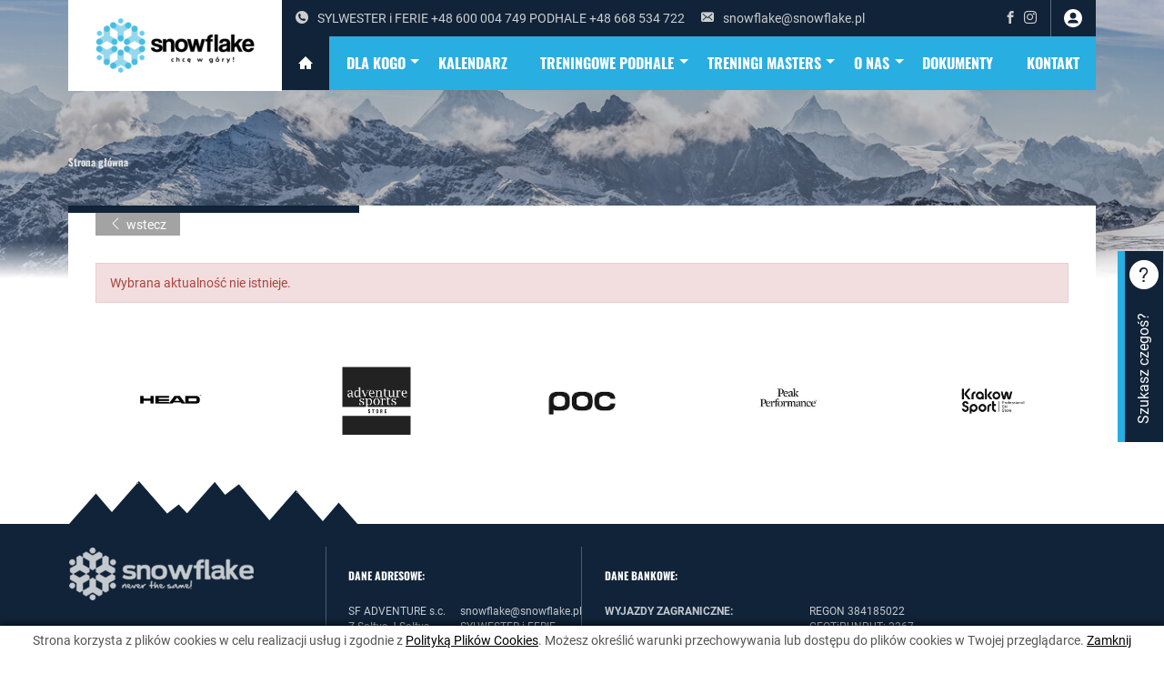

--- FILE ---
content_type: text/html; charset=UTF-8
request_url: https://snowflake.pl/relacja-z-ferii-w-san-candido
body_size: 5499
content:
<!DOCTYPE html>
<html lang="pl">
	<head>
		<base href="https://snowflake.pl/" />

		<meta http-equiv="Content-Type" content="text/html; charset=utf-8" />

<title>Snowflake - szkolenia narciarskie, wyjazdy sportowe</title>

<meta name="viewport" content="width=device-width, initial-scale=1.0">
<meta name="description" content="Wyjazdy i szkolenia narciarskie. Profesjonalnie, kameralnie, w przyjaznej atmosferze. Sprawdź naszą ofertę!" lang="pl" />

<meta property="og:title" content="" />
<meta property="og:description" content="" />
<meta property="og:image" content="" />
<meta property="og:url" content="" />
<meta property="og:site_name" content="" />

<meta name="author" content="Artneo.pl" />
<meta name="Robots" content="all" />
<meta name="Revisit-after" content="14 days" />


		<link rel="stylesheet" href="css/style.min.css?1724397432" type="text/css" />
<script type="text/javascript" src="js/scripts.js?1566760031"></script>
<script type="text/javascript" src="js/frontend.js?1568273452"></script>

			<script type="text/javascript">
	function start_cookie_alert(){
					var div = document.createElement('div');
			div.id = 'cookie-alert';
			var html = "<p>Strona korzysta z plik&oacute;w cookies w celu realizacji us\u0142ug i zgodnie z <a href=\"\/polityka-plikow-cookies\" style=\"text-decoration:underline;\">Polityk\u0105 Plik&oacute;w Cookies<\/a>. Mo\u017cesz okre\u015bli\u0107 warunki przechowywania lub dost\u0119pu do plik&oacute;w cookies w Twojej przegl\u0105darce. <a href=\"javascript:void(0)\" onclick=\"accept_cookie()\" style=\"text-decoration:underline;\">Zamknij<\/a><\/p>\r\n";
			if(document.body.firstChild) document.body.insertBefore(div, document.body.firstChild);
			else document.body.appendChild(div);
			div.innerHTML=html;
			}
	
	function accept_cookie(){
		document.getElementById('cookie-alert').style.display="none";
		var exdays = 5000;
		var exdate=new Date();
		exdate.setDate(exdate.getDate() + exdays);
		var c_value=escape("yes") + ((exdays==null) ? "" : "; expires="+exdate.toUTCString());
		document.cookie="cookie-accept" + "=" + c_value + ";path=/";
	}
	
	function info_cookie(){
		if(typeof window.CB_Open == 'function'){
			CB_Open('href=https://snowflake.pl/polityka-plikow-cookies,,width=500,,height=450'); 
		} else {
			window.open("https://snowflake.pl/polityka-plikow-cookies",'Polityka Plików Cookies','height=500,width=450');
		}
	}
	
	if (window.addEventListener) {
		window.addEventListener('load', start_cookie_alert, false);
	} else if (window.attachEvent) {
		window.attachEvent('onload', start_cookie_alert);
	}
	</script>
		<!-- Global site tag (gtag.js) - Google Analytics -->
<script async src="https://www.googletagmanager.com/gtag/js?id=UA-146702500-1"></script>
<script>
  window.dataLayer = window.dataLayer || [];
  function gtag(){dataLayer.push(arguments);}
  gtag('js', new Date());

  gtag('config', 'UA-146702500-1');
</script>	</head>

	<body id="top" class="subpage">
				<header>
			<div class="wrapper">
				<div class="header-wrapper">
					<div class="logo">
						<a href="https://snowflake.pl/" title="Snowflake">
							<img src="https://snowflake.pl/userfiles/zdjęcia/strona główna/SNOWFLAKE_NARTY_LOGO_WWW_250X60.png" alt="logo Snowflake"/>
						</a>
					</div>
					<div class="menu-button hidden-lg hidden-md">
						<span></span>
						<span></span>
						<span></span>
					</div>
					<div class="header-menu-content">
						<div class="header-top">
							<div class="header-info">
                                                            <a href="tel:SYLWESTER i FERIE +48 600 004 749 PODHALE +48 668 534 722"><span class="icon-phone"></span>SYLWESTER i FERIE +48 600 004 749 PODHALE +48 668 534 722</a>
                                                                                        <a href="mailto:snowflake@snowflake.pl"><span class="icon-email"></span>snowflake@snowflake.pl</a>
                            							</div>
							<div class="header-top-right">
								
								<ul class="social">
																												<li><a href="https://www.facebook.com/pl.snowflake" title="Facebook" target="_blank">
                                            <span class="icon-facebook"></span></a>
                                        </li>
																												<li><a href="https://www.instagram.com/snowflake.pl/" title="Instagram" target="_blank">
                                            <span class="icon-instagram"></span></a>
                                        </li>
																																			</ul>

                                <div class="header-login dropmenu">


    <a href="https://snowflake.pl/user/login" target="_self" title="Zaloguj się">
        zaloguj się        <img src="images/login-img.png" alt="Twoje konto">
    </a>

    </div>
							</div>
						</div>
						<div class="header-bottom">

							<ul>
    <li class="">
        <a href="https://snowflake.pl/" target="_self" title="Strona główna">
                            <span class="icon-house"></span>
                                </a>
            </li>
        <li class=" dropmenu">
        <a href="https://snowflake.pl/dla-kogo" target="_self" title="DLA KOGO">
                            DLA KOGO                        <span class="dropdown-arrow"></span>        </a>
                <ul class="dropmenu-list">
                        <li class="">
                <a href="https://snowflake.pl/przedszkolaki" target="_self" title="PRZEDSZKOLAKI">
                    PRZEDSZKOLAKI
                                    </a>

                            </li>
                        <li class="">
                <a href="https://snowflake.pl/wyjazdy-rodzinne" target="_self" title="WYJAZDY RODZINNE">
                    WYJAZDY RODZINNE
                                    </a>

                            </li>
                        <li class="">
                <a href="https://snowflake.pl/juniorzy" target="_self" title="JUNIORZY">
                    JUNIORZY
                                    </a>

                            </li>
                        <li class="">
                <a href="https://snowflake.pl/dorosli" target="_self" title="DOROŚLI (REKREACJA)">
                    DOROŚLI (REKREACJA)
                                    </a>

                            </li>
                        <li class="">
                <a href="https://snowflake.pl/dorosli-masters-tyczki" target="_self" title="DOROŚLI (SPORT)">
                    DOROŚLI (SPORT)
                                    </a>

                            </li>
                        <li class="sidemenu">
                <a href="https://snowflake.pl/zawodnicy-masters" target="_self" title="ZAWODNICY MASTERS">
                    ZAWODNICY MASTERS
                    <span class="dropdown-arrow"></span>                </a>

                                <ul class="dropmenu-list">
                                        <li>
                        <a href="https://snowflake.pl/klub-masters-oferta" target="_self" title="KLUB MASTERS">
                            KLUB MASTERS                        </a>
                    </li>
                                    </ul>
                            </li>
                    </ul>
            </li>
        <li class="">
        <a href="https://snowflake.pl/trips" target="_self" title="KALENDARZ">
                            KALENDARZ                                </a>
            </li>
        <li class=" dropmenu">
        <a href="https://snowflake.pl/treningowe-podhale" target="_self" title="TRENINGOWE PODHALE">
                            TRENINGOWE PODHALE                        <span class="dropdown-arrow"></span>        </a>
                <ul class="dropmenu-list">
                        <li class="">
                <a href="https://snowflake.pl/trips/filter/triptype/25" target="_self" title="HARMONOGRAM">
                    HARMONOGRAM
                                    </a>

                            </li>
                        <li class="">
                <a href="https://snowflake.pl/treningowe-podhale-oferta" target="_self" title="OPIS TRENINGÓW">
                    OPIS TRENINGÓW
                                    </a>

                            </li>
                    </ul>
            </li>
        <li class=" dropmenu">
        <a href="https://snowflake.pl/treningi-masters-snowflake2" target="_self" title="TRENINGI MASTERS">
                            TRENINGI MASTERS                        <span class="dropdown-arrow"></span>        </a>
                <ul class="dropmenu-list">
                        <li class="">
                <a href="https://snowflake.pl/trips/filter/triptype/26" target="_self" title="HARMONOGRAM">
                    HARMONOGRAM
                                    </a>

                            </li>
                        <li class="">
                <a href="https://snowflake.pl/treningi-masters-snowflake" target="_self" title="OPIS TRENINGÓW">
                    OPIS TRENINGÓW
                                    </a>

                            </li>
                    </ul>
            </li>
        <li class=" dropmenu">
        <a href="https://snowflake.pl/poznaj-sf" target="_self" title="O NAS">
                            O NAS                        <span class="dropdown-arrow"></span>        </a>
                <ul class="dropmenu-list">
                        <li class="">
                <a href="https://snowflake.pl/o-nas" target="_self" title="O NAS">
                    O NAS
                                    </a>

                            </li>
                        <li class="">
                <a href="https://snowflake.pl/o-nas-nasi-partnerzy" target="_self" title="NASI PARTNERZY">
                    NASI PARTNERZY
                                    </a>

                            </li>
                        <li class="sidemenu">
                <a href="https://snowflake.pl/poznaj-nas-nasze-miejsca" target="_self" title="Nasze miejsca">
                    Nasze miejsca
                    <span class="dropdown-arrow"></span>                </a>

                                <ul class="dropmenu-list">
                                        <li>
                        <a href="https://snowflake.pl/nasze-miejsca-kronplatz" target="_self" title="Kronplatz">
                            Kronplatz                        </a>
                    </li>
                                        <li>
                        <a href="https://snowflake.pl/nasze-miejsca-czarna-gora2" target="_self" title="Podhale">
                            Podhale                        </a>
                    </li>
                                        <li>
                        <a href="https://snowflake.pl/nasze-miejsca-maso-corto" target="_self" title="Maso Corto">
                            Maso Corto                        </a>
                    </li>
                                    </ul>
                            </li>
                        <li class="sidemenu">
                <a href="https://snowflake.pl/kadra" target="_self" title="KADRA">
                    KADRA
                    <span class="dropdown-arrow"></span>                </a>

                                <ul class="dropmenu-list">
                                        <li>
                        <a href="https://snowflake.pl/poznaj-sf-jan-soltys" target="_self" title="Jan Sołtys">
                            Jan Sołtys                        </a>
                    </li>
                                        <li>
                        <a href="https://snowflake.pl/kadra-michal-skrzypek" target="_self" title="Michał Skrzypek">
                            Michał Skrzypek                        </a>
                    </li>
                                        <li>
                        <a href="https://snowflake.pl/kadra-hania-kurek" target="_self" title="Hania Kurek">
                            Hania Kurek                        </a>
                    </li>
                                        <li>
                        <a href="https://snowflake.pl/kadra-natasza-wielicka" target="_self" title="Natasza Wielicka">
                            Natasza Wielicka                        </a>
                    </li>
                                        <li>
                        <a href="https://snowflake.pl/kadra-wojciech-macheta" target="_self" title="Wojciech Macheta">
                            Wojciech Macheta                        </a>
                    </li>
                                        <li>
                        <a href="https://snowflake.pl/kadra-marysia-leonowicz" target="_self" title="Marysia Leonowicz">
                            Marysia Leonowicz                        </a>
                    </li>
                                        <li>
                        <a href="https://snowflake.pl/kadra-julka-wlodarczyk" target="_self" title="Julka Włodarczyk">
                            Julka Włodarczyk                        </a>
                    </li>
                                        <li>
                        <a href="https://snowflake.pl/kadra-zuza-soltys" target="_self" title="Zuza Sołtys">
                            Zuza Sołtys                        </a>
                    </li>
                                        <li>
                        <a href="https://snowflake.pl/kadra-maciej-pindel" target="_self" title="Maciej Pindel">
                            Maciej Pindel                        </a>
                    </li>
                                        <li>
                        <a href="https://snowflake.pl/kadra-leon-blanc" target="_self" title="Leon Blanc">
                            Leon Blanc                        </a>
                    </li>
                                        <li>
                        <a href="https://snowflake.pl/kadra-hania-solecka" target="_self" title="Hania Solecka">
                            Hania Solecka                        </a>
                    </li>
                                    </ul>
                            </li>
                    </ul>
            </li>
        <li class="">
        <a href="https://snowflake.pl/dokumenty" target="_self" title="DOKUMENTY">
                            DOKUMENTY                                </a>
            </li>
        <li class="">
        <a href="https://snowflake.pl/kontakt" target="_self" title="Kontakt">
                            Kontakt                                </a>
            </li>
    </ul>
						</div>
					</div>
				</div>
			</div>
		</header>
		<div class="search-content">
			<div class="search-button">
				<p>Szukasz czegoś?</p>
				<span class="icon-question-mark"></span>
			</div>
			<form action="https://snowflake.pl/szukaj" method="post" accept-charset="utf-8">
                                    <input type="hidden" name="csrf_neocms" value="cf1677283e15d775f64fc1e0ee14fcc8" />
			<span class="icon-cross"></span>
			<div class="form-group">
				<label for="search-input" class="hidden">Szukaj:</label>
				<input name="query" id="search-input" class="form-control" placeholder="Wpisz frazę..." title="Search" aria-labelledby="search-input" type="text">
				<p>Wciśnij enter aby wyszukać wpisaną frazę.</p>
			</div>
			</form>		</div>

				<div class="content">
							<div class="subpage-container">
					<div class="subpage-header" style="background-image: url(images/subpage-header.jpg)">
												<div class="wrapper">
							<h1></h1>
							<ol class="breadcrumb">
	<li>
		<span itemscope itemtype="http://data-vocabulary.org/Breadcrumb">
			<a href="https://snowflake.pl/" class="first" itemprop="url">
				<span itemprop="title">Strona główna</span>
			</a>
		</span>
	</li>
	</ol>
																				</div>
					</div>
					<div class="subpage-content">
						<div class="wrapper">
							<div class="page-back">
		<a href="javascript:history.go(-1);"><span class="icon-arrow-left"></span>wstecz</a>
	</div><div class="subpage-body"><div class="alert alert-danger">Wybrana aktualność nie istnieje.</div></div>						</div>
					</div>
				</div>
			

				<section class="section partnership">
		<div class="wrapper">
			<div class="partnership-slider owl-carousel">
									<div class="box">
						<a href="https://www.head.com/pl_PL/ski.html">							<img class="lazy-img" data-src="userfiles/partners/HEAD-Wordmark-Black-PNG_MAX04.png" src="" alt=""/>
						</a>					</div>
									<div class="box">
						<a href="https://adventuresports.pl/">							<img class="lazy-img" data-src="userfiles/partners/adventure sport store_MAX01.png" src="" alt=""/>
						</a>					</div>
									<div class="box">
						<a href="http://POCSPORTS.COM">							<img class="lazy-img" data-src="userfiles/partners/75_poc900_MAX0909.png" src="" alt=""/>
						</a>					</div>
									<div class="box">
						<a href="https://www.peakperformance.com/se/">							<img class="lazy-img" data-src="userfiles/partners/peakperformance250_MAX08.jpg" src="" alt=""/>
						</a>					</div>
									<div class="box">
						<a href="https://www.krakowsport.pl/">							<img class="lazy-img" data-src="userfiles/partners/KRAKÓW_SPORT logo.png" src="" alt=""/>
						</a>					</div>
									<div class="box">
						<a href="https://www.buzzbesharp.com/">							<img class="lazy-img" data-src="userfiles/partners/BUZZ BE SHARP KWADRAT.png" src="" alt=""/>
						</a>					</div>
									<div class="box">
						<a href="https://wintercup.pl/">							<img class="lazy-img" data-src="userfiles/partners/azs_wintercup.png" src="" alt=""/>
						</a>					</div>
									<div class="box">
						<a href="https://pewnisportu.pl/">							<img class="lazy-img" data-src="userfiles/partners/LOGO PewniSportu.pl CDR_MAX06.jpg" src="" alt=""/>
						</a>					</div>
									<div class="box">
						<a href="https://www.sitn.pl/">							<img class="lazy-img" data-src="userfiles/partners/sitn.jpg" src="" alt=""/>
						</a>					</div>
							</div>
		</div>
	</section>
		</div>
		<footer>
			<div class="wrapper">
				<div class="top-footer">
					<div class="box">
						<div class="box-wrapper">
							<img class="lazy-img" data-src="images/footer-logo.png" alt="Snowflake"/>

                            <div class="newsletter">
                                <form action="https://snowflake.pl/newsletter" method="post" accept-charset="utf-8">
<input type="hidden" name="csrf_neocms" value="cf1677283e15d775f64fc1e0ee14fcc8" />                                                                                                         
                                <div class="form-group">
                                    <label for="newsletter">Newsletter:</label>
                                    <input id="newsletter" name="email" type="text" placeholder="Wpisz swój e-mail" class="form-control">
                                </div>
                                <button type="submit">+</button>
                                <div>
                                    <script type="text/javascript" src="https://www.google.com/recaptcha/api.js?render=6LfUxSwqAAAAAK1th3gAQS0UKeJyUIHVhs430xuw&hl=pl"></script>
<script>
                grecaptcha.ready(function () {
                    grecaptcha.execute('6LfUxSwqAAAAAK1th3gAQS0UKeJyUIHVhs430xuw', { action: 'contact' }).then(function (token) {
                        var recaptchaResponse = document.getElementById('gre-696aa5527ac62');
                        recaptchaResponse.value = token;
                    });
                });
            </script><input type="hidden" name="recaptcha_response" id="gre-696aa5527ac62"><small class="grecaptcha-small">Formularz zabezpieczony przez reCAPTCHA od Google
            <a href="https://policies.google.com/privacy" rel="nofollow noopener" target="_blank">Prywatność</a> i
            <a href="https://policies.google.com/terms" rel="nofollow noopener" target="_blank">Regulamin</a>.</small><style>.grecaptcha-badge { visibility: hidden !important; }.grecaptcha-small{font-size: 0.3em; color: #D3D3D3;}</style>                                </div>
                                </form>                            </div>

							<ul class="social">
																									<li><a href="https://www.facebook.com/pl.snowflake" title="Facebook" target="_blank">
                                        <span class="icon-facebook"></span>
                                    </a></li>
																									<li><a href="https://www.instagram.com/snowflake.pl/" title="Instagram" target="_blank">
                                        <span class="icon-instagram"></span>
                                    </a></li>
																							</ul>
						</div>
					</div>
					<div class="box">
						<div class="box-wrapper">
							<h3>Dane adresowe:</h3>
							<div class="footer-cols">
								<div class="col-6">
                                    <p>SF ADVENTURE&nbsp;s.c.</p>

<p>Z Sołtys J Sołtys<br />
NIP 1182198941<br />
ul. Grębałowska 17a/2<br />
01-808 Warszawa</p>

<p>&nbsp;</p>

<p><a href="http://snowflake.pl/userfiles/zdjęcia/strona główna/DOKUMENTY/01 Polityka prywatności - strona WWW.pdf" target="_blank"><u>Polityka prywatności</u></a></p>
								</div>
								<div class="col-6">
                                                                    <p><a href="mailto:snowflake@snowflake.pl">snowflake@snowflake.pl</a></p>
                                                                									<p>SYLWESTER i FERIE +48 600 004 749 PODHALE +48 668 534 722</p>
                                								</div>
							</div>
						</div>
					</div>
					<div class="box">
						<div class="box-wrapper">
							<h3>Dane bankowe:</h3>
							<div class="footer-cols row">
								<div class="col-md-5">
                                    <p><strong>WYJAZDY ZAGRANICZNE:</strong></p>

<p><br />
<strong>Numer&nbsp;konta&nbsp;PLN:</strong></p>

<p>32 1140 2004 0000 3902 7913 7216</p>

<p>&nbsp;</p>

<p><strong>Numer konta&nbsp;EUR: </strong></p>

<p>PL64 1140 2004 0000 3112 0943 4350</p>

<p>&nbsp;</p>

<p><strong>SWIFT/BIC:</strong>&nbsp;BREXPLPWMBK</p>
								</div>
								<div class="col-md-7">
                                    <p>REGON&nbsp;384185022</p>

<p>CEOTiPUNPUT: 2267</p>

<p>&nbsp;</p>

<p><u><a href="https://www.head.com/pl_PL/ski.html" target="_blank">HEAD - OFICJALNY PARTNER SPRZĘTOWY</a></u></p>

<p><u><a href="https://adventuresports.pl/" target="_blank">ADVENTURE SPORTS - PARTNER OUTDOOR</a></u></p>

<p><u><a href="https://www.wintercup.pl" target="_blank">AZS Winter Cup - PARTNER SPORTOWY</a></u></p>

<p><u><a href="https://www.sitn.pl" target="_blank">SITN - licencja&nbsp;SITN+D</a></u></p>
								</div>
							</div>
						</div>
					</div>
				</div>
				<div class="bottom-footer">
					<p>&copy; 2026 Snowflake - Chcemy w góry <br/> All rights reserved</p>
					<p>projekt i wykonanie: <a target="_blank" title="Strony internetowe" href="http://www.artneo.pl">Artneo.pl</a></p>
				</div>
			</div>
		</footer>
        <a href="#top" id="scroll-top"><i class="icon-arrow-up"></i></a>
		<style>
			/* .subpage-content .tours-filter .filter-content .filter-box{
				flex-basis: 33.3333%;
			} */
			.img-eff, .layoutmanager .img-scalable {
				-webkit-transition: -webkit-transform 0.3s ease 0s;
				transition: -webkit-transform 0.3s ease 0s;
				-o-transition: transform 0.3s ease 0s;
				transition: transform 0.3s ease 0s;
				transition: transform 0.3s ease 0s, -webkit-transform 0.3s ease 0s;
			}
			.img-eff:hover, .layoutmanager .img-scalable:hover{
				transform: scale(1.05);
				-webkit-transform: scale(1.05);
				-moz-transform: scale(1.05);
				-ms-transform: scale(1.05);
				-o-transform: scale(1.05);
			}
			section.news .news-slider .box .image {
				background-size: 100%;
			}
			section.news .news-slider .box:hover .image {
				background-size: 105%;
			}
			.offer-section__header {
				cursor: pointer;
				display: flex;
				justify-content: space-between;
				align-items: center;
			}
			.toggle-icon {
			display: inline-block;
			position: relative;
			width: 1em;
			height: 1em;
			font-size: 1.4em;
			}

			.toggle-icon .plus,
			.toggle-icon .minus {
			position: absolute;
			top: 0;
			left: 0;
			right: 0;
			text-align: center;
			transition: opacity 0.3s ease, transform 0.3s ease;
			}

			.toggle-icon .plus {
			opacity: 1;
			transform: rotate(0deg);
			}

			.toggle-icon .minus {
			opacity: 0;
			transform: rotate(90deg);
			}

			.toggle-icon.active .plus {
			opacity: 0;
			transform: rotate(90deg);
			}

			.toggle-icon.active .minus {
			opacity: 1;
			transform: rotate(0deg);
			}
			.offer-section__ct {
				height: auto;
				overflow: hidden;
				transition: max-height 0.7s ease-in-out;
				}
			.offer-section__ct.collapsed {
				height: 0;
				margin-bottom: 0px;
			}
		</style>
	</body>
</html>


--- FILE ---
content_type: text/html; charset=utf-8
request_url: https://www.google.com/recaptcha/api2/anchor?ar=1&k=6LfUxSwqAAAAAK1th3gAQS0UKeJyUIHVhs430xuw&co=aHR0cHM6Ly9zbm93Zmxha2UucGw6NDQz&hl=pl&v=PoyoqOPhxBO7pBk68S4YbpHZ&size=invisible&anchor-ms=20000&execute-ms=30000&cb=n93cwl27sa14
body_size: 48679
content:
<!DOCTYPE HTML><html dir="ltr" lang="pl"><head><meta http-equiv="Content-Type" content="text/html; charset=UTF-8">
<meta http-equiv="X-UA-Compatible" content="IE=edge">
<title>reCAPTCHA</title>
<style type="text/css">
/* cyrillic-ext */
@font-face {
  font-family: 'Roboto';
  font-style: normal;
  font-weight: 400;
  font-stretch: 100%;
  src: url(//fonts.gstatic.com/s/roboto/v48/KFO7CnqEu92Fr1ME7kSn66aGLdTylUAMa3GUBHMdazTgWw.woff2) format('woff2');
  unicode-range: U+0460-052F, U+1C80-1C8A, U+20B4, U+2DE0-2DFF, U+A640-A69F, U+FE2E-FE2F;
}
/* cyrillic */
@font-face {
  font-family: 'Roboto';
  font-style: normal;
  font-weight: 400;
  font-stretch: 100%;
  src: url(//fonts.gstatic.com/s/roboto/v48/KFO7CnqEu92Fr1ME7kSn66aGLdTylUAMa3iUBHMdazTgWw.woff2) format('woff2');
  unicode-range: U+0301, U+0400-045F, U+0490-0491, U+04B0-04B1, U+2116;
}
/* greek-ext */
@font-face {
  font-family: 'Roboto';
  font-style: normal;
  font-weight: 400;
  font-stretch: 100%;
  src: url(//fonts.gstatic.com/s/roboto/v48/KFO7CnqEu92Fr1ME7kSn66aGLdTylUAMa3CUBHMdazTgWw.woff2) format('woff2');
  unicode-range: U+1F00-1FFF;
}
/* greek */
@font-face {
  font-family: 'Roboto';
  font-style: normal;
  font-weight: 400;
  font-stretch: 100%;
  src: url(//fonts.gstatic.com/s/roboto/v48/KFO7CnqEu92Fr1ME7kSn66aGLdTylUAMa3-UBHMdazTgWw.woff2) format('woff2');
  unicode-range: U+0370-0377, U+037A-037F, U+0384-038A, U+038C, U+038E-03A1, U+03A3-03FF;
}
/* math */
@font-face {
  font-family: 'Roboto';
  font-style: normal;
  font-weight: 400;
  font-stretch: 100%;
  src: url(//fonts.gstatic.com/s/roboto/v48/KFO7CnqEu92Fr1ME7kSn66aGLdTylUAMawCUBHMdazTgWw.woff2) format('woff2');
  unicode-range: U+0302-0303, U+0305, U+0307-0308, U+0310, U+0312, U+0315, U+031A, U+0326-0327, U+032C, U+032F-0330, U+0332-0333, U+0338, U+033A, U+0346, U+034D, U+0391-03A1, U+03A3-03A9, U+03B1-03C9, U+03D1, U+03D5-03D6, U+03F0-03F1, U+03F4-03F5, U+2016-2017, U+2034-2038, U+203C, U+2040, U+2043, U+2047, U+2050, U+2057, U+205F, U+2070-2071, U+2074-208E, U+2090-209C, U+20D0-20DC, U+20E1, U+20E5-20EF, U+2100-2112, U+2114-2115, U+2117-2121, U+2123-214F, U+2190, U+2192, U+2194-21AE, U+21B0-21E5, U+21F1-21F2, U+21F4-2211, U+2213-2214, U+2216-22FF, U+2308-230B, U+2310, U+2319, U+231C-2321, U+2336-237A, U+237C, U+2395, U+239B-23B7, U+23D0, U+23DC-23E1, U+2474-2475, U+25AF, U+25B3, U+25B7, U+25BD, U+25C1, U+25CA, U+25CC, U+25FB, U+266D-266F, U+27C0-27FF, U+2900-2AFF, U+2B0E-2B11, U+2B30-2B4C, U+2BFE, U+3030, U+FF5B, U+FF5D, U+1D400-1D7FF, U+1EE00-1EEFF;
}
/* symbols */
@font-face {
  font-family: 'Roboto';
  font-style: normal;
  font-weight: 400;
  font-stretch: 100%;
  src: url(//fonts.gstatic.com/s/roboto/v48/KFO7CnqEu92Fr1ME7kSn66aGLdTylUAMaxKUBHMdazTgWw.woff2) format('woff2');
  unicode-range: U+0001-000C, U+000E-001F, U+007F-009F, U+20DD-20E0, U+20E2-20E4, U+2150-218F, U+2190, U+2192, U+2194-2199, U+21AF, U+21E6-21F0, U+21F3, U+2218-2219, U+2299, U+22C4-22C6, U+2300-243F, U+2440-244A, U+2460-24FF, U+25A0-27BF, U+2800-28FF, U+2921-2922, U+2981, U+29BF, U+29EB, U+2B00-2BFF, U+4DC0-4DFF, U+FFF9-FFFB, U+10140-1018E, U+10190-1019C, U+101A0, U+101D0-101FD, U+102E0-102FB, U+10E60-10E7E, U+1D2C0-1D2D3, U+1D2E0-1D37F, U+1F000-1F0FF, U+1F100-1F1AD, U+1F1E6-1F1FF, U+1F30D-1F30F, U+1F315, U+1F31C, U+1F31E, U+1F320-1F32C, U+1F336, U+1F378, U+1F37D, U+1F382, U+1F393-1F39F, U+1F3A7-1F3A8, U+1F3AC-1F3AF, U+1F3C2, U+1F3C4-1F3C6, U+1F3CA-1F3CE, U+1F3D4-1F3E0, U+1F3ED, U+1F3F1-1F3F3, U+1F3F5-1F3F7, U+1F408, U+1F415, U+1F41F, U+1F426, U+1F43F, U+1F441-1F442, U+1F444, U+1F446-1F449, U+1F44C-1F44E, U+1F453, U+1F46A, U+1F47D, U+1F4A3, U+1F4B0, U+1F4B3, U+1F4B9, U+1F4BB, U+1F4BF, U+1F4C8-1F4CB, U+1F4D6, U+1F4DA, U+1F4DF, U+1F4E3-1F4E6, U+1F4EA-1F4ED, U+1F4F7, U+1F4F9-1F4FB, U+1F4FD-1F4FE, U+1F503, U+1F507-1F50B, U+1F50D, U+1F512-1F513, U+1F53E-1F54A, U+1F54F-1F5FA, U+1F610, U+1F650-1F67F, U+1F687, U+1F68D, U+1F691, U+1F694, U+1F698, U+1F6AD, U+1F6B2, U+1F6B9-1F6BA, U+1F6BC, U+1F6C6-1F6CF, U+1F6D3-1F6D7, U+1F6E0-1F6EA, U+1F6F0-1F6F3, U+1F6F7-1F6FC, U+1F700-1F7FF, U+1F800-1F80B, U+1F810-1F847, U+1F850-1F859, U+1F860-1F887, U+1F890-1F8AD, U+1F8B0-1F8BB, U+1F8C0-1F8C1, U+1F900-1F90B, U+1F93B, U+1F946, U+1F984, U+1F996, U+1F9E9, U+1FA00-1FA6F, U+1FA70-1FA7C, U+1FA80-1FA89, U+1FA8F-1FAC6, U+1FACE-1FADC, U+1FADF-1FAE9, U+1FAF0-1FAF8, U+1FB00-1FBFF;
}
/* vietnamese */
@font-face {
  font-family: 'Roboto';
  font-style: normal;
  font-weight: 400;
  font-stretch: 100%;
  src: url(//fonts.gstatic.com/s/roboto/v48/KFO7CnqEu92Fr1ME7kSn66aGLdTylUAMa3OUBHMdazTgWw.woff2) format('woff2');
  unicode-range: U+0102-0103, U+0110-0111, U+0128-0129, U+0168-0169, U+01A0-01A1, U+01AF-01B0, U+0300-0301, U+0303-0304, U+0308-0309, U+0323, U+0329, U+1EA0-1EF9, U+20AB;
}
/* latin-ext */
@font-face {
  font-family: 'Roboto';
  font-style: normal;
  font-weight: 400;
  font-stretch: 100%;
  src: url(//fonts.gstatic.com/s/roboto/v48/KFO7CnqEu92Fr1ME7kSn66aGLdTylUAMa3KUBHMdazTgWw.woff2) format('woff2');
  unicode-range: U+0100-02BA, U+02BD-02C5, U+02C7-02CC, U+02CE-02D7, U+02DD-02FF, U+0304, U+0308, U+0329, U+1D00-1DBF, U+1E00-1E9F, U+1EF2-1EFF, U+2020, U+20A0-20AB, U+20AD-20C0, U+2113, U+2C60-2C7F, U+A720-A7FF;
}
/* latin */
@font-face {
  font-family: 'Roboto';
  font-style: normal;
  font-weight: 400;
  font-stretch: 100%;
  src: url(//fonts.gstatic.com/s/roboto/v48/KFO7CnqEu92Fr1ME7kSn66aGLdTylUAMa3yUBHMdazQ.woff2) format('woff2');
  unicode-range: U+0000-00FF, U+0131, U+0152-0153, U+02BB-02BC, U+02C6, U+02DA, U+02DC, U+0304, U+0308, U+0329, U+2000-206F, U+20AC, U+2122, U+2191, U+2193, U+2212, U+2215, U+FEFF, U+FFFD;
}
/* cyrillic-ext */
@font-face {
  font-family: 'Roboto';
  font-style: normal;
  font-weight: 500;
  font-stretch: 100%;
  src: url(//fonts.gstatic.com/s/roboto/v48/KFO7CnqEu92Fr1ME7kSn66aGLdTylUAMa3GUBHMdazTgWw.woff2) format('woff2');
  unicode-range: U+0460-052F, U+1C80-1C8A, U+20B4, U+2DE0-2DFF, U+A640-A69F, U+FE2E-FE2F;
}
/* cyrillic */
@font-face {
  font-family: 'Roboto';
  font-style: normal;
  font-weight: 500;
  font-stretch: 100%;
  src: url(//fonts.gstatic.com/s/roboto/v48/KFO7CnqEu92Fr1ME7kSn66aGLdTylUAMa3iUBHMdazTgWw.woff2) format('woff2');
  unicode-range: U+0301, U+0400-045F, U+0490-0491, U+04B0-04B1, U+2116;
}
/* greek-ext */
@font-face {
  font-family: 'Roboto';
  font-style: normal;
  font-weight: 500;
  font-stretch: 100%;
  src: url(//fonts.gstatic.com/s/roboto/v48/KFO7CnqEu92Fr1ME7kSn66aGLdTylUAMa3CUBHMdazTgWw.woff2) format('woff2');
  unicode-range: U+1F00-1FFF;
}
/* greek */
@font-face {
  font-family: 'Roboto';
  font-style: normal;
  font-weight: 500;
  font-stretch: 100%;
  src: url(//fonts.gstatic.com/s/roboto/v48/KFO7CnqEu92Fr1ME7kSn66aGLdTylUAMa3-UBHMdazTgWw.woff2) format('woff2');
  unicode-range: U+0370-0377, U+037A-037F, U+0384-038A, U+038C, U+038E-03A1, U+03A3-03FF;
}
/* math */
@font-face {
  font-family: 'Roboto';
  font-style: normal;
  font-weight: 500;
  font-stretch: 100%;
  src: url(//fonts.gstatic.com/s/roboto/v48/KFO7CnqEu92Fr1ME7kSn66aGLdTylUAMawCUBHMdazTgWw.woff2) format('woff2');
  unicode-range: U+0302-0303, U+0305, U+0307-0308, U+0310, U+0312, U+0315, U+031A, U+0326-0327, U+032C, U+032F-0330, U+0332-0333, U+0338, U+033A, U+0346, U+034D, U+0391-03A1, U+03A3-03A9, U+03B1-03C9, U+03D1, U+03D5-03D6, U+03F0-03F1, U+03F4-03F5, U+2016-2017, U+2034-2038, U+203C, U+2040, U+2043, U+2047, U+2050, U+2057, U+205F, U+2070-2071, U+2074-208E, U+2090-209C, U+20D0-20DC, U+20E1, U+20E5-20EF, U+2100-2112, U+2114-2115, U+2117-2121, U+2123-214F, U+2190, U+2192, U+2194-21AE, U+21B0-21E5, U+21F1-21F2, U+21F4-2211, U+2213-2214, U+2216-22FF, U+2308-230B, U+2310, U+2319, U+231C-2321, U+2336-237A, U+237C, U+2395, U+239B-23B7, U+23D0, U+23DC-23E1, U+2474-2475, U+25AF, U+25B3, U+25B7, U+25BD, U+25C1, U+25CA, U+25CC, U+25FB, U+266D-266F, U+27C0-27FF, U+2900-2AFF, U+2B0E-2B11, U+2B30-2B4C, U+2BFE, U+3030, U+FF5B, U+FF5D, U+1D400-1D7FF, U+1EE00-1EEFF;
}
/* symbols */
@font-face {
  font-family: 'Roboto';
  font-style: normal;
  font-weight: 500;
  font-stretch: 100%;
  src: url(//fonts.gstatic.com/s/roboto/v48/KFO7CnqEu92Fr1ME7kSn66aGLdTylUAMaxKUBHMdazTgWw.woff2) format('woff2');
  unicode-range: U+0001-000C, U+000E-001F, U+007F-009F, U+20DD-20E0, U+20E2-20E4, U+2150-218F, U+2190, U+2192, U+2194-2199, U+21AF, U+21E6-21F0, U+21F3, U+2218-2219, U+2299, U+22C4-22C6, U+2300-243F, U+2440-244A, U+2460-24FF, U+25A0-27BF, U+2800-28FF, U+2921-2922, U+2981, U+29BF, U+29EB, U+2B00-2BFF, U+4DC0-4DFF, U+FFF9-FFFB, U+10140-1018E, U+10190-1019C, U+101A0, U+101D0-101FD, U+102E0-102FB, U+10E60-10E7E, U+1D2C0-1D2D3, U+1D2E0-1D37F, U+1F000-1F0FF, U+1F100-1F1AD, U+1F1E6-1F1FF, U+1F30D-1F30F, U+1F315, U+1F31C, U+1F31E, U+1F320-1F32C, U+1F336, U+1F378, U+1F37D, U+1F382, U+1F393-1F39F, U+1F3A7-1F3A8, U+1F3AC-1F3AF, U+1F3C2, U+1F3C4-1F3C6, U+1F3CA-1F3CE, U+1F3D4-1F3E0, U+1F3ED, U+1F3F1-1F3F3, U+1F3F5-1F3F7, U+1F408, U+1F415, U+1F41F, U+1F426, U+1F43F, U+1F441-1F442, U+1F444, U+1F446-1F449, U+1F44C-1F44E, U+1F453, U+1F46A, U+1F47D, U+1F4A3, U+1F4B0, U+1F4B3, U+1F4B9, U+1F4BB, U+1F4BF, U+1F4C8-1F4CB, U+1F4D6, U+1F4DA, U+1F4DF, U+1F4E3-1F4E6, U+1F4EA-1F4ED, U+1F4F7, U+1F4F9-1F4FB, U+1F4FD-1F4FE, U+1F503, U+1F507-1F50B, U+1F50D, U+1F512-1F513, U+1F53E-1F54A, U+1F54F-1F5FA, U+1F610, U+1F650-1F67F, U+1F687, U+1F68D, U+1F691, U+1F694, U+1F698, U+1F6AD, U+1F6B2, U+1F6B9-1F6BA, U+1F6BC, U+1F6C6-1F6CF, U+1F6D3-1F6D7, U+1F6E0-1F6EA, U+1F6F0-1F6F3, U+1F6F7-1F6FC, U+1F700-1F7FF, U+1F800-1F80B, U+1F810-1F847, U+1F850-1F859, U+1F860-1F887, U+1F890-1F8AD, U+1F8B0-1F8BB, U+1F8C0-1F8C1, U+1F900-1F90B, U+1F93B, U+1F946, U+1F984, U+1F996, U+1F9E9, U+1FA00-1FA6F, U+1FA70-1FA7C, U+1FA80-1FA89, U+1FA8F-1FAC6, U+1FACE-1FADC, U+1FADF-1FAE9, U+1FAF0-1FAF8, U+1FB00-1FBFF;
}
/* vietnamese */
@font-face {
  font-family: 'Roboto';
  font-style: normal;
  font-weight: 500;
  font-stretch: 100%;
  src: url(//fonts.gstatic.com/s/roboto/v48/KFO7CnqEu92Fr1ME7kSn66aGLdTylUAMa3OUBHMdazTgWw.woff2) format('woff2');
  unicode-range: U+0102-0103, U+0110-0111, U+0128-0129, U+0168-0169, U+01A0-01A1, U+01AF-01B0, U+0300-0301, U+0303-0304, U+0308-0309, U+0323, U+0329, U+1EA0-1EF9, U+20AB;
}
/* latin-ext */
@font-face {
  font-family: 'Roboto';
  font-style: normal;
  font-weight: 500;
  font-stretch: 100%;
  src: url(//fonts.gstatic.com/s/roboto/v48/KFO7CnqEu92Fr1ME7kSn66aGLdTylUAMa3KUBHMdazTgWw.woff2) format('woff2');
  unicode-range: U+0100-02BA, U+02BD-02C5, U+02C7-02CC, U+02CE-02D7, U+02DD-02FF, U+0304, U+0308, U+0329, U+1D00-1DBF, U+1E00-1E9F, U+1EF2-1EFF, U+2020, U+20A0-20AB, U+20AD-20C0, U+2113, U+2C60-2C7F, U+A720-A7FF;
}
/* latin */
@font-face {
  font-family: 'Roboto';
  font-style: normal;
  font-weight: 500;
  font-stretch: 100%;
  src: url(//fonts.gstatic.com/s/roboto/v48/KFO7CnqEu92Fr1ME7kSn66aGLdTylUAMa3yUBHMdazQ.woff2) format('woff2');
  unicode-range: U+0000-00FF, U+0131, U+0152-0153, U+02BB-02BC, U+02C6, U+02DA, U+02DC, U+0304, U+0308, U+0329, U+2000-206F, U+20AC, U+2122, U+2191, U+2193, U+2212, U+2215, U+FEFF, U+FFFD;
}
/* cyrillic-ext */
@font-face {
  font-family: 'Roboto';
  font-style: normal;
  font-weight: 900;
  font-stretch: 100%;
  src: url(//fonts.gstatic.com/s/roboto/v48/KFO7CnqEu92Fr1ME7kSn66aGLdTylUAMa3GUBHMdazTgWw.woff2) format('woff2');
  unicode-range: U+0460-052F, U+1C80-1C8A, U+20B4, U+2DE0-2DFF, U+A640-A69F, U+FE2E-FE2F;
}
/* cyrillic */
@font-face {
  font-family: 'Roboto';
  font-style: normal;
  font-weight: 900;
  font-stretch: 100%;
  src: url(//fonts.gstatic.com/s/roboto/v48/KFO7CnqEu92Fr1ME7kSn66aGLdTylUAMa3iUBHMdazTgWw.woff2) format('woff2');
  unicode-range: U+0301, U+0400-045F, U+0490-0491, U+04B0-04B1, U+2116;
}
/* greek-ext */
@font-face {
  font-family: 'Roboto';
  font-style: normal;
  font-weight: 900;
  font-stretch: 100%;
  src: url(//fonts.gstatic.com/s/roboto/v48/KFO7CnqEu92Fr1ME7kSn66aGLdTylUAMa3CUBHMdazTgWw.woff2) format('woff2');
  unicode-range: U+1F00-1FFF;
}
/* greek */
@font-face {
  font-family: 'Roboto';
  font-style: normal;
  font-weight: 900;
  font-stretch: 100%;
  src: url(//fonts.gstatic.com/s/roboto/v48/KFO7CnqEu92Fr1ME7kSn66aGLdTylUAMa3-UBHMdazTgWw.woff2) format('woff2');
  unicode-range: U+0370-0377, U+037A-037F, U+0384-038A, U+038C, U+038E-03A1, U+03A3-03FF;
}
/* math */
@font-face {
  font-family: 'Roboto';
  font-style: normal;
  font-weight: 900;
  font-stretch: 100%;
  src: url(//fonts.gstatic.com/s/roboto/v48/KFO7CnqEu92Fr1ME7kSn66aGLdTylUAMawCUBHMdazTgWw.woff2) format('woff2');
  unicode-range: U+0302-0303, U+0305, U+0307-0308, U+0310, U+0312, U+0315, U+031A, U+0326-0327, U+032C, U+032F-0330, U+0332-0333, U+0338, U+033A, U+0346, U+034D, U+0391-03A1, U+03A3-03A9, U+03B1-03C9, U+03D1, U+03D5-03D6, U+03F0-03F1, U+03F4-03F5, U+2016-2017, U+2034-2038, U+203C, U+2040, U+2043, U+2047, U+2050, U+2057, U+205F, U+2070-2071, U+2074-208E, U+2090-209C, U+20D0-20DC, U+20E1, U+20E5-20EF, U+2100-2112, U+2114-2115, U+2117-2121, U+2123-214F, U+2190, U+2192, U+2194-21AE, U+21B0-21E5, U+21F1-21F2, U+21F4-2211, U+2213-2214, U+2216-22FF, U+2308-230B, U+2310, U+2319, U+231C-2321, U+2336-237A, U+237C, U+2395, U+239B-23B7, U+23D0, U+23DC-23E1, U+2474-2475, U+25AF, U+25B3, U+25B7, U+25BD, U+25C1, U+25CA, U+25CC, U+25FB, U+266D-266F, U+27C0-27FF, U+2900-2AFF, U+2B0E-2B11, U+2B30-2B4C, U+2BFE, U+3030, U+FF5B, U+FF5D, U+1D400-1D7FF, U+1EE00-1EEFF;
}
/* symbols */
@font-face {
  font-family: 'Roboto';
  font-style: normal;
  font-weight: 900;
  font-stretch: 100%;
  src: url(//fonts.gstatic.com/s/roboto/v48/KFO7CnqEu92Fr1ME7kSn66aGLdTylUAMaxKUBHMdazTgWw.woff2) format('woff2');
  unicode-range: U+0001-000C, U+000E-001F, U+007F-009F, U+20DD-20E0, U+20E2-20E4, U+2150-218F, U+2190, U+2192, U+2194-2199, U+21AF, U+21E6-21F0, U+21F3, U+2218-2219, U+2299, U+22C4-22C6, U+2300-243F, U+2440-244A, U+2460-24FF, U+25A0-27BF, U+2800-28FF, U+2921-2922, U+2981, U+29BF, U+29EB, U+2B00-2BFF, U+4DC0-4DFF, U+FFF9-FFFB, U+10140-1018E, U+10190-1019C, U+101A0, U+101D0-101FD, U+102E0-102FB, U+10E60-10E7E, U+1D2C0-1D2D3, U+1D2E0-1D37F, U+1F000-1F0FF, U+1F100-1F1AD, U+1F1E6-1F1FF, U+1F30D-1F30F, U+1F315, U+1F31C, U+1F31E, U+1F320-1F32C, U+1F336, U+1F378, U+1F37D, U+1F382, U+1F393-1F39F, U+1F3A7-1F3A8, U+1F3AC-1F3AF, U+1F3C2, U+1F3C4-1F3C6, U+1F3CA-1F3CE, U+1F3D4-1F3E0, U+1F3ED, U+1F3F1-1F3F3, U+1F3F5-1F3F7, U+1F408, U+1F415, U+1F41F, U+1F426, U+1F43F, U+1F441-1F442, U+1F444, U+1F446-1F449, U+1F44C-1F44E, U+1F453, U+1F46A, U+1F47D, U+1F4A3, U+1F4B0, U+1F4B3, U+1F4B9, U+1F4BB, U+1F4BF, U+1F4C8-1F4CB, U+1F4D6, U+1F4DA, U+1F4DF, U+1F4E3-1F4E6, U+1F4EA-1F4ED, U+1F4F7, U+1F4F9-1F4FB, U+1F4FD-1F4FE, U+1F503, U+1F507-1F50B, U+1F50D, U+1F512-1F513, U+1F53E-1F54A, U+1F54F-1F5FA, U+1F610, U+1F650-1F67F, U+1F687, U+1F68D, U+1F691, U+1F694, U+1F698, U+1F6AD, U+1F6B2, U+1F6B9-1F6BA, U+1F6BC, U+1F6C6-1F6CF, U+1F6D3-1F6D7, U+1F6E0-1F6EA, U+1F6F0-1F6F3, U+1F6F7-1F6FC, U+1F700-1F7FF, U+1F800-1F80B, U+1F810-1F847, U+1F850-1F859, U+1F860-1F887, U+1F890-1F8AD, U+1F8B0-1F8BB, U+1F8C0-1F8C1, U+1F900-1F90B, U+1F93B, U+1F946, U+1F984, U+1F996, U+1F9E9, U+1FA00-1FA6F, U+1FA70-1FA7C, U+1FA80-1FA89, U+1FA8F-1FAC6, U+1FACE-1FADC, U+1FADF-1FAE9, U+1FAF0-1FAF8, U+1FB00-1FBFF;
}
/* vietnamese */
@font-face {
  font-family: 'Roboto';
  font-style: normal;
  font-weight: 900;
  font-stretch: 100%;
  src: url(//fonts.gstatic.com/s/roboto/v48/KFO7CnqEu92Fr1ME7kSn66aGLdTylUAMa3OUBHMdazTgWw.woff2) format('woff2');
  unicode-range: U+0102-0103, U+0110-0111, U+0128-0129, U+0168-0169, U+01A0-01A1, U+01AF-01B0, U+0300-0301, U+0303-0304, U+0308-0309, U+0323, U+0329, U+1EA0-1EF9, U+20AB;
}
/* latin-ext */
@font-face {
  font-family: 'Roboto';
  font-style: normal;
  font-weight: 900;
  font-stretch: 100%;
  src: url(//fonts.gstatic.com/s/roboto/v48/KFO7CnqEu92Fr1ME7kSn66aGLdTylUAMa3KUBHMdazTgWw.woff2) format('woff2');
  unicode-range: U+0100-02BA, U+02BD-02C5, U+02C7-02CC, U+02CE-02D7, U+02DD-02FF, U+0304, U+0308, U+0329, U+1D00-1DBF, U+1E00-1E9F, U+1EF2-1EFF, U+2020, U+20A0-20AB, U+20AD-20C0, U+2113, U+2C60-2C7F, U+A720-A7FF;
}
/* latin */
@font-face {
  font-family: 'Roboto';
  font-style: normal;
  font-weight: 900;
  font-stretch: 100%;
  src: url(//fonts.gstatic.com/s/roboto/v48/KFO7CnqEu92Fr1ME7kSn66aGLdTylUAMa3yUBHMdazQ.woff2) format('woff2');
  unicode-range: U+0000-00FF, U+0131, U+0152-0153, U+02BB-02BC, U+02C6, U+02DA, U+02DC, U+0304, U+0308, U+0329, U+2000-206F, U+20AC, U+2122, U+2191, U+2193, U+2212, U+2215, U+FEFF, U+FFFD;
}

</style>
<link rel="stylesheet" type="text/css" href="https://www.gstatic.com/recaptcha/releases/PoyoqOPhxBO7pBk68S4YbpHZ/styles__ltr.css">
<script nonce="q65-XesrDUkLcO1p8LH8oA" type="text/javascript">window['__recaptcha_api'] = 'https://www.google.com/recaptcha/api2/';</script>
<script type="text/javascript" src="https://www.gstatic.com/recaptcha/releases/PoyoqOPhxBO7pBk68S4YbpHZ/recaptcha__pl.js" nonce="q65-XesrDUkLcO1p8LH8oA">
      
    </script></head>
<body><div id="rc-anchor-alert" class="rc-anchor-alert"></div>
<input type="hidden" id="recaptcha-token" value="[base64]">
<script type="text/javascript" nonce="q65-XesrDUkLcO1p8LH8oA">
      recaptcha.anchor.Main.init("[\x22ainput\x22,[\x22bgdata\x22,\x22\x22,\[base64]/[base64]/[base64]/KE4oMTI0LHYsdi5HKSxMWihsLHYpKTpOKDEyNCx2LGwpLFYpLHYpLFQpKSxGKDE3MSx2KX0scjc9ZnVuY3Rpb24obCl7cmV0dXJuIGx9LEM9ZnVuY3Rpb24obCxWLHYpe04odixsLFYpLFZbYWtdPTI3OTZ9LG49ZnVuY3Rpb24obCxWKXtWLlg9KChWLlg/[base64]/[base64]/[base64]/[base64]/[base64]/[base64]/[base64]/[base64]/[base64]/[base64]/[base64]\\u003d\x22,\[base64]\\u003d\\u003d\x22,\[base64]/Cp1HDoSTCiMOkw5hzNm/CvTXCmHhewqpBw5dyw6NFTkd8wq0TGcOTw419woBOBX/[base64]/CpcO3w6HDo8KNXcOiD2E6w5wEwqJ1wrE7w6vDocO1eQjClsKpXk3CqhzDhg7DusO1wpfCuMOke8KEf8O9w68cK8OvC8K1w5YIVFPDl0HDtcOWwo7DoXI3YMKMw6wzSFw5aWwKw5vCnVDCgUgFLX/[base64]/w6dBQQLDhMObC8O4wrA4w7gKw63DhsOCwoQwwr7DjMKfw4ZFw6LDmcKUwrrCocKOw5B3BFrDscOuLMKqwp/DqHJswonDp31Rw5Urw7YZHcKMw4A1w55Xw43Cuj5NwqzCqcOCdFTCuT83G2Qiw6FXG8KMfhQ1w6t4w6jDkMOzJ8KkSMOVdh3DuMKqaAPCucO0P0IOL8OMwoHDjAzDtUcBIsKBdk/CvsKLe3sFesOxw5vDlMOgHXd6worChhHDtMKgwpvCssOkw4klwobCkCAIw4xMwr5sw4sVZSvCssKowp8cwpRVOnkrw54UB8O5wqXDjxdGYcO1b8K6HsKDw4vDicOcFsK6AsKDw6rCogbDrHjClx7CmsKCwo/[base64]/DtF42wr3Dl21Sw7NSwrjCqVzDqjQ5KX3DpcO8aH7DkTMhwofDgDDCpcOxVcKaP18kw6jDmE3DoURCwofDvMOec8OsV8OUwpTDoMKucG0ca0nCucOLRC3DtcKpSsOZf8K3EAHCmE0mwoTDgi7DgAfDrCpEw7jDsMKbwonDtkNXWcO/w7UYLyYFwoYKw5JxIMK1w7YXwrZVCzVew413WsK6woXDvsONw5VxG8Oywq7CkcOYw6s+TGbCvcKcFsKCSnXCnAQ4wqHCqB3CrTABwrDDj8KiVcKtCGfDmsK2woNMd8Orw57Diyp7wogbOMKVdcOqw6PChMOXN8Kdw4xjCsOLGcOcEGJQwpPDohPDjh/DvijCtlDCtjw9W2Qbf2B1wqTDksOewphVb8KTbsKjw7nDmV/Cn8KHwoE6N8KHUml7w78Hw44uJcOSDwkGw4EHOMKRZcOVfAnCpmRWa8ODBk7DjR1FDcO3bMOGwrBCOMOvesOEQsO/w5IbXAY4ehvCgW7CthnCmlFJMXHDicKiwpPDvcOwAznCkRbCqMOzw7bDgQHDm8O4w7FxVxDCsG9GDn7CksKMWUR8w5DCu8KIamNWX8KhH2fDt8KYYk7DkMKfw55QAEdDPsOiM8K3Ej9UHXPDtkXCtD8+w4vDqsKPwoV7eSvCrW1xBcK6w5XCtx/CgXbCqMKWWMKUwpgnHMK3BXp9w7JBK8OhETFPwp/[base64]/[base64]/Dtj41CQcXwpDDt8OTSsOUwoDCvl3CiErDt8OCwqYkGml/w657JMKoOsKBw4jDgkYcR8KewqVmbsOgwqXDgBDDsHDChGkfTcOsw4EWwqJcw6xZSQDDqMOPVmIcLMKeVkI3wqELDVHCj8Kpw64ET8OSwqYVwq7Dq8Kdw5g/[base64]/[base64]/Cg8OYOxTDinbDuF/Dl0lhaiMqwoTDjwXCuMOuw5rClMK2wrV9CMOQwqx2GmtGwolJw7JowpbDoV0OwrDCnS41P8Knw43CjsOCXw/Dl8OwBMKZIMKNNUoEfEHDscK+R8Kfw5lGw73Cv14Xwqw2w7nCkcK0THpCNTdZwrbDtyvDpGXCqA/Cn8O/EcKNwrHDnRLCj8ODXzjDuEdrw4RkGsKqw6jDmMKaPsOUwqHDvMOnJHXCmG/CphLCoCrCtywGw6UoR8OVbcKiw4cAfsKowrDCpcO/w70VCQ7Dt8OZAn8ZKMOOOMOkVSXDmGrCicOOw6sENEHDgy5gwpQBGsOudUdHwpDCh8O2A8KrwpHCvANZKcKocXYdbsKIezDDpsK3VXTDmMKpwpBBdMK9w5TDucOREXYQRRfDoVA5R8KdcnDCrMOvwr/ClMOgBcKrw6FDa8KRXsK3fEE+OjbDlwhhw7lxwprClsOXUsOUMsKOAk94XUXCsBpaw7XCvy3DjHpFU3Bow6NBcsOgw61RWFvCg8OCPsOjEMODP8OQXXEfTyfCpHnCusOdVMKEJcOvw53CswzCisKHawItJk7Cr8KiVQghJEQPO8OWw6XDtRfDohHDgE0Cwrcmw6bDiw/ClB97U8ONw67DvlvDtsK2CRPCpH5LwqrDv8KAwpJjw6drUMOfwq3CjcOUAkoOcRnCmwsvwr4nwoJFJ8Kbw77DqcO1w79bw78EWnsdbx3DlsKWMB7DnMOracKdSxTCuMKRw4vDqMKKNMOBwoQHTxUOwqDDisOMG3nDsMO/wp7Co8Oiwp0IE8K1aAABOFtoJsOGd8KbQ8KOQiTChS3DqMO+w4FEXAPDlcOKwojDiihACsOzwoN1wrFAw5VDw6TCiGsDHiLDjGLCsMOAb8OFw5orw47CvMOLwp/Ds8OtUyAuYSzDuUh8w47DljdiNMKnEMKvw7DDusOJwrrDmsK6wog3f8Ofwq/CvcKNWsK4w7kITsKRw43Ch8OsC8K5PgHDjh3DosKrw6JfZU4IQsONw4fCgcOBw69jw4B8w5ESwppDwp8uw59fK8K4LXxiwqDCpMOuw5fCkMOfbEJuwo/CssKMw71bTAzCtMOvwocaT8K7dCdSCcKBIgNew4RnK8KuDS8OcsKzwoZWEcKQXw/Cn28Bw655w4/CjsOaw4bCgijClsKVZ8OiwqTCu8OoJRjDosKhw5vCjEDCgFMlw7zDsCYQw59CQTDClsKYwprDonTCjnLCvMKpwoJFwr0pw6gcwocLwpDDgnYWA8OPYMONwrnCuClfw51+wp8HfsOjwpzCvBnCtcK4EMORU8KNwqvDknjDiCoZworCvMOywoEYw7dswq/DscOjYiLCn3gIAhfCvyXCv1PCkAlUCCTCmsKmDCl+wrvCp0LDlcOSBsKTGWhze8OsRMKXwonCsXHClMKFM8Oww7jCrMKUw5JeelPCrcKrwqBhw6zDr8OiOcKzXcKUwq/DlcOSw5cURsOyMcKhXsKZw78iwoIhT2Q/BkvCq8O6VGPCpMKpwo96w5XDg8Kvej3DiQpDwofCh103LkNcCcO6XcOGH096w4vDkFZ1w6rCjhZQC8KTTS/Ck8Ovw5MDw5plw4wywrDCnsKtwpvCuBLCtHRLw4ladMOUU1LDtcOJMcOMLVDDoggcw7HCijjCh8Olw73ConZpIyPCnMKEw4BdcsKqwq9rwoHDtDDDvjIMw4g1w6g+wqLDjHZnwqwsFcKWOSN0WinDtMO2eQ/ChsO6wrpLwqF0w6rCp8OQw4QzVcO7w7ADXxXDkcKzw6YfwqgPXcOIwplwB8KBwqXDn2vDtmbDtsOHwrd6JFUuwr8lbMKyayIIwqEmTcKlw4zCs0pdH8K4VsKMZsKtPsO0EA7CjWrDk8KnJ8K4Lk0zwoF/CwvDmMKBwpYeU8K0MsKMwpbDmCLCulXDkipHFMK4F8KTwp/DjlXCmmBNXijDpjAQw41pwqpNw4bCslbDscOjMxLDvcOAwrZrEMKzw7bDl2bCpsKIwpYFw5Z+ZMKjKcOUZcK+Z8OrBMOiYRTClUvCgsOww77Dpz3DtzI+w5opKlzDssKKw7PDvMOwThHDjgbDp8KNw6bDg3lMWsKwwqBUw5DDgH3Dr8KIwqlKw6sBcUDDv05/YjHCmcKiUcOiEMORwqvDtBF1YcKsw550w7/Cm3coZMOewrE8wr3DsMK/w7R/[base64]/[base64]/HgDDtyQawqHClMKsEEwxb1cvw4HCvVPCpyfCicKCw7XDnANUw7dFw7A8JcONw6TDnUFnwpNsKFhjw7psN8K0PBXCuFkJw7lDwqHDjHJAbzNVwpUHPcOaNFJmBcKfdcKvZUZow7/DocKYw4pUeU/[base64]/CvFhKKWTDrsOZCQUVwoY8wrZJbj7CnwjDpMKRw4Apw5HDnV4Tw6UrwqV9MyTCh8KuwqMuwr86wrJkw5BJwopAwrYjbBsiw5/CpwfDlMKYwpjDoVE/HMKsw6TDuMKqMQkzEi7CqMKaZDLDncKpd8Ktwp/CmRAlHsKBwok5XcObw5hZV8KCCMKaRHJ9wrLDlMOjwqvCiVg0wqRHwo/DjTvDvMOfO1Vww69tw4hgOhzDucODX0zChBUJw4Rdw6xGecO6Vyc+w4vCtcKpasKlw49Iw4dnbDEYfS7DjlwkAsOxZjvDnsOrZcK8URI7NcOCNsOow6zDqhXDo8OOwpYqw5ZFDFh9w7TCoG4bQsORwq8bwqnCl8KALXhsw47Dth0+w6zDmRIpKX/ClCzDmcOyGBhJw6bCocOYw4MEwpbCqVjCvmLCjVTDnlp0EwTCq8O3w5NVDsOeHltxwqsnw64zwqfDrC8hNMO4w6DDhcKewq7DmsK7EMO2F8OdHcO0Q8KLNMKhw5nCr8OBZcK0YUAvwr/[base64]/CuXUhwrgOw6nDqsKpwq/Cj8KCw6bDlWLCh8KHI0DCuMOwO8KxwoYoDsKsQsKiw5Now4Y1NgfDpiHDpnAPZcKiFEbCuTrDvTMBKCpow55ew4NWwrtMw5jCplXCi8K2w54qb8KWOE/CjhJNw7nDpsOicl1YbsO6RsOmQW3DusKNHT9hw4gYAcKBb8KxKVV7acOWw63DjkVfwq84woLColfCvDPCqWUSQ1LCqcOIwrPCi8K/dwHCtMOqTwAVNXo5w7vCq8KxeMOwHmnDr8OtGgl3dyUAw4cqcMKUwq7CosOcwp58ZsOaO3A6wrzCrQRbfMKSwqzCoA5/[base64]/PQEiwojDhB5VRF8Gw7PCmcOEPR/[base64]/[base64]/CtBTCrxlyw6DDvGPDsk3DqW9owqFmw7nDtzp3ID/[base64]/CsMKZw7duJSI4w7TDrsKffsKVwprDjMKowrxSwpouGRJsGQfDm8KEdWHDgsOewpDChWjCrx7CgMO0fsKYw49Qw7bComYuLw4Dw7HCrBDDv8Krw7jCvDANwqoow6BEasOJwqXDl8OSL8KbwrJ/w7lew6AOA2tBAwHCsmPDg3DDhcOQMsKMAQMkw7x3NsOHbStqw67Dv8K4VW/CkcKsGmNDGcK3fcOjHkTDhFgQw7VPM33DiAE9EGTCvMK9FcOVw57DhUouw4Mxw7ofwr3CoxddwoTCtMOHw4dlw4TDj8Kmw7AtesOpwqrDm2YyTMKyPMOlKh8zw5lDER3DlsKkbMK9w5Y5ScKhcFfDjkDCq8KXwpLCm8KEw6RQOsKcDMKWwrTDusOBw7h4w7/Cuw7Cp8K+w7kMTyRQOiYIwojCicKFQMOoYcKFPh/CuCTClsKow6c2wpQZLMO1ZBV9w43CjsK3XlBlbC/CqcKkE1/Du2VUb8OcIsKZRykIwqjDrcOPwpDDii1bcMOew5XChsK4w7E8woxqw6YswqDDjcOIacK4O8O3w7cdwoE8XcKHF3cyw7zCqycCw5zCpjcRwpPDsU/CknU8w7fDqsOdwoBKNQPCocONw6UrNsObfcKEw4QIJ8Oub1EvVH7DpsKJTcOVZ8O/FwwEWcK6N8OHSRVsIXHDocOrw5o/ccOHRmRME2JuwrzCrcOuUnbDnDLCq3HDkTnCjMKewocuNsOMwp/CkS3ChsOvTSrDtlIaSjdDU8KiW8KfWjbDhzhcwqVdDDrDlsKuw5bCjMOHAAAAw5LCr0xJfjrCpcK4w67CmMOKw5jDpsORw7/Dn8KkwoBRaHTCvMKZKX0tBcO+w4UHw6PDhsOkw7/DpFTDk8KUwrLCosOew40Of8KLIlXDlMO4I8K/HsOew4zDjEl4wpdOw4czDMKbDBnDlMKbw6TDoyfDpcOXwqPDgMOwViMow4/CpMKdwpvDnHlHw4xEcsOMw44NPcKRwqZ0wqJVe3NfcXTCjSN/SlpJw69CwrDDp8KywqHDhxMLwr9UwqE/N18sworDs8O3Q8OaRMKwaMKOa28bwqoiw5DDkHzDsiTCs2A5JsKAwqhoB8Obwpp5wo7CnhLDvnM5woLDvcK/w4zDiMO6H8OQwo7Dh8K+wrhqV8K3cTx3w43CjMKUwofCkG5VATknPMKOJmTClsOTQSPCjsKrw67Do8Knw5nCrcOAacOdw7bDpMO/VsK0WMKXwrAOEQnComNTbMKHw6DDi8OvVsOKRMOiw7w+DmHCghjDhyocChB9Whh0I38zwrITw5s3w7zCgsKldMOCw4/Dt0V8PS0rQMOKdCzDucKrw7HDtsK/e1fDjsOxalrDjcKDUFrDvWFxwpTCji4cw6/CrWlxBi/CmMOKMXEvUQNEworDpHxGKSwcwp0SL8ORwrtWU8KtwqtBw4c+Y8KYwpTDq3lGwrvDomnDmcOdSE3CvcKbcMOJHMOAw5nDmMOXDVwWwoHDmyBURsKPwpYuNzDDr1Qtw7ljBXh0w5bCi0RgwonDvMKddMKFwo/Dn3fDp3MBw4LDpH5zfxJdG3nDqBp+TcO8ZQbDrsOSwqJ6RwNDwp0HwowUKRHCgMKiSD9kGnYDwqnCq8OrHQTCtSTDo18VF8KVdMKow4Q4wp7Dh8KFw7zCpMOaw58FJsK6wqgQasKDw6vCjB/CocO4wobCtm5nw5bChXfClyTDmcOScQfDs0xGwr/CoDBhw5nDosK2woXDky/CnMO+w7FywqLDmG7Cj8KzADkDw77Cky3DicKVIsORRsOqLCLCrlBzKMKsX8ODPTrDpsOtw7RuO1zDsX0pRsK7w6jDhcKaF8OhN8O5bMKzw5XCvgvDkC/Ds8OqWMKhwpdfwrfDlTheX3bDvT3CglhyVHVhw5/DoWLCqsK5DWbClcO4PcKXT8O/dm3Cs8O5wrzDq8KwUDfDjkHCr2kyw5/[base64]/DjMOjw7UZf8OyZcOVw55wU8KVw7VZwp7CgsOZw5/DnsK2wpXCn1fDuyTCpXTDksOhF8K1SMOtTMOfwrzDscOtBljChkJrwr0Lw5Yxw7PCgMOdwol6wqfCs19kfmYNw6Mqw5HDrhzDpXF5w6vDow5qEQHDiCpJwoLCjxzDo8O1X01qMsORw4/ClcOgw6U/[base64]/DlsOuTHDDlsKEwoTCvcOtw5LCu8KsQsOqFwTDs8KDD8OgwqwSX0LDn8Omwox9S8Krw5vChihSScK9fMKYw6TDscKMN3zChcKMMMKcw7zDjgjCljrDm8OwEx5GwrrDtsOQOyAYw5pNwoU6FcKAwoJsKcKTwr/Csi7DlgYWQsKhw7nCpjBsw4zCgCJ5w6Nqw7YUw4oyKVDDszbChVrDt8OiScOQIcKXw6/ClMKLwr8YwoXDicKYCMOLw6Bmw5deZWQULjQYwpjCp8KGIVrDncK4WMKGMcKuPSnCp8ODwpTDiUQSeX7Dq8K2fcOBwq4bQzbDi3JhwpjDsg/[base64]/[base64]/ZCs9TMOTTSbCpBZvw4PCnMKtIMO1w43DoyfCmRzDmUXDuSzCk8Ktw5bDlcKhw64two3CjW3Dj8K6LCIgw71EwqXCo8Ouw6fCpcOmwowiwrfDv8K4AWDClk3CrHtTP8OyXsOaNCZSdwvDmXETw6J3wo7DvFBIwqExw5V4JjXDscKjwqfCncOKCcOMIcONIU/DrXjCoGXCmMOfJFbClcK7EREFw4bCuzHCrsO2wr/DvBrDkRF4wq8DUcKAcg9hwo8iJzzCj8Kgwrxlw7AbIXLDq187wpkAwqfCt3DDosKswoVVbwDCtBrCmcKMJsKhw5ZOwrcFFcOlw5TChHDDmUHDqcO0ecKdQWjDgUQgGsO8ZBdawpjDqcOkVjjDo8Kgw6xOWhzDpcKYw5bDvsOXwpp/[base64]/I8OxHcK5w4xKa2nDgmYGa8OswrQDwrvDoyLDik/Dg8OtwoHDiWDDtMK9w47Di8KWUWRjD8KbwpnDqsOSF3jDomjDpMKRWVTDqMKmVMKgwpHDllHDq8OCw6DDpARRw64hw4HDk8O+w7fCnTZmQGvCi1DDocKeecKRNiweMihkL8K5wpFvwpPCn1M3w79LwrZFEmBbw7ZzHSvCpT/DgBZ4w6pmw4DCqcKeZ8KXXQcWwp7ClcOLASBYwrtIw5hRYDbDn8ODw4EIY8KmwoXDqiJOH8O9wp7Dg31Nwp5kM8OBfV3DkS7Cv8KVw4tGw6rCrcKqw7vCicKydHvDncKewq5IbMOLw4/CnV4JwoRSFwU6wp58wrPDmMOpSH88woxMwq3Dg8KGOcOcw5Fgw6MBDcKzwoYvwpjDkD0AOlxFwp0mw5XDlsOkwq3Cv09Pwqprw6rDq0zDvMOpw4wHQMOlSj/CrkERd1nDjMO9DMKPw7dDcmbDlgA5cMOnwqHCv8OBw5PCjsKEwq/CjMOiLFbCksKdb8KiwoTCojRhP8Oww6rCnMKvwqXCk0nCo8K7DjR+Y8OHUcKGQyNgUMK8PyfCo8KCCBYzwr4ZYGVpwoDCmcOkw6vDgMOicRNvwrwjwrYcw4bDt34ww5ouwrTCvcOJZsKUw5HClnbCt8K3Mz8pe8Kvw7/CqWIESQ7Dh3PDmTtOwpvDtMODZx7Dlh8oNMOYwovDnm/Dk8O2wrdCw7hFBgAEfWJ2w7rCq8KSw7ZjKGPDvT3DsMOgw4rDtw/DuMOqBQHDicOzGcKzU8K7wozCoQzCo8Kxw6XCqAjDqcO6w6vDlsObw55jw7QvZMOdbAnCnsKawpLCrWfCvsOLw4PDmCI6EMOcw6/DjyfDt3DChsKYClDDqzzCs8OLTF3DnFouc8KzwqbDpQgfXA3CkcKKw5pSfk8uwojDuxHDk15fNVhOw63ChBwhbn5CLSDCuFB7w6DDuVTCgxjCgsK6wqDDoiU/w7xONMKsw4jDocKuw5DDg1kBw59mw73DvMKfN04NwqrDmsOUwo/DhArCgMOgfCQlwrggV1QowprDhAkhwr1ew7g6B8KjXUVkwoUPL8KHw4dSKMO3wpjDncKKw5ckw5LCjcOhfMK2w6zDuMOSHcOEY8Kqw7orw4TDpTdXBk/CkRMLRQXDlMKAwqHDlcOdwp/[base64]/CgsORwq3DiwY0woDCtcOfw7haUsKmwoddw6nDqD/Ct8KHwo7Cp3kIwqxFwoXCsFPCk8Kiwq45SMOkwrfCpcO7ZSzDlDp/[base64]/[base64]/d8OJecONwrjClCoAdcOsNTPDlcOofsO5wq5xw5xBwqVkHMOZwohLccO+US1rwpZ5w7/DsR3DuEIsDWjClnnDky9Iw7Q3woDCi2Ucw4jCmMKtw7x+VG7DpFHCsMOeLU/CicOBw64QbMOYwpjDvGM2w7sRw6TCi8Obw50Tw4NQIVbDiRMgw5dNw6rDmsODW3jChnBHI0nCo8OlwqAtw7rCvljDmsOww4PChsKEOwM2wqBdw4wFH8O/[base64]/Ct2vCpgxFw4DDnsKhBlt+w7ASw6zCtU4DdsOmfcOJUsOrbMOwwqbDklDDtsOswrjDkXASO8KLdcOkF0/Dnx41T8ONT8KxwpXDiWIKejfDg8O3wofDisK3wpw6OAPDiCXCpl8nFUh8wppwOcO9w7fDn8Kpwp3CgcOEw5fClsKnE8K4w7NQBsO6PRs6alrChcODw4V/wo4WwrIHWcOCwrTDlzcbwqgOdVV0w6sSwpdpXcK0NcOdwp7CksOpw7h7w6LCrMOKwrLDrsOpRB3DrCPDm00OdHIhDF/CgMKWdsK0RcKsNMOOCcO2T8O0I8OTw6rDvA4/aMOBbGEmw4nCmAHCv8O4wrDCu2PDlBQmwp08wo3CoBk1wrvCosO9wpXCvXrDk1LDmT/ChGk0w7PDmGg7O8KjdRjDpsOIPsKuw5/Ci2UWfsKuFh7CvkLCnw09w5NAw57CrGHDukzDtEjCrk98UMOEIMKfLcOMdGHDg8OZwrBDw5TDscO+wp/CsMOWwrnCnsO3wpTDvsOww6A9TV4xZmDCpMK2NjVvwp8Qw481wpPCszrCisOBLFfCgQ3DmlPCvj5JaHPDjQtRaykFwpsmw7wKSDDDrcOEw77DtcO0PjZ2w5J2a8Kxwp41wqRddcKGw7fChAwWw6hhwozDugJDw5FRwrPDgxbDs27Ct8OPw4zDgsKUOsO/wo3CjkEowopjwohJw4kVfsO3w7FmMGRoIwbDiWLCl8Obw4XChBvCn8KCGSvDlMKew5/[base64]/DrEPDlsKRw6TDvcOpUlbCp8OewrU6w7HDksKTw64aXcKtcsOOwr3Cl8O2wpxaw78/ecOowqXCnMO2X8Krw5cKTcKlw4pLGgvDgQnCtMOQasOMNcOWwpDDmEMecsKiDMO1woFuwoNTw6tIwoBHIsOkITHCpl05wp8BHXhkGUnCk8OAwpMQc8Kcw7/DpMORw7pmUTpHEsOBw7BKw70DPRgqZVnCscKqMVjDj8Ouw7grBmvDjsKYwovCgEXDiAvDp8KWRk/DhgQLcGbDlMOmwq/[base64]/w6vDs1xvEnTClsOabwEtw43ClsO2wo3CsWHDi8KDaWtcJBA1wpgzw4HDv1XCjSpSwrliSHTCqsKibcOOX8O8wqfDj8K5wqjChCXDuEAWw6XDosKwwqdFRcKrNwzCh8O3VFLDlQ1ew6h6w6I0QyPCi24sw57CkcKcwpkZw4c6wo3Cn01DV8K0wqV/[base64]/[base64]/CscKQfcOjwqLDvHVfwqLDjxctw6FbwrXCiEcPwr3CsMOww6Bha8KufcKvBTTCqz0ITVoxR8OvecOiwqsgKVbCkgrCtS3CqMO9wpDDlVkjworDl1/CgjXCj8KuD8Oje8KYwrbDm8ORDMKGw67CisO/c8K9w6NPwosJK8KzD8KiecOAw40sZGXClMOKw7TDqFlJDEfDkcOEQMOHwotRJcK5w5TDhMKkwp3CqcKuwr/CrhrCj8O9QMKGD8KIcsOXwq4cOsOCw74Ew51ow5wzTXfDvsOORcOSJxHDm8KQw5LCnFQ9wo4KAlUEwpzDtTXCv8KYw6k6wq9QCD/Ci8O0fMOUXA53ZMOOw4HCjnrChFLCsMKxcMK3w71Dw7rCoSAVw5gDwqvCo8Ogbjpmw6xOQ8KBIsOlKRQYw63DpsORZi12wrzCqk4qwoFNFsKnwrA7wpVOwqA/[base64]/Ch3U6VhUlw5bDncO5DsOKcxNFC8OVwrdOw5TDrMKMwp7DjMKlw5rDjsKXFQTDnFA/w6pCw4LDosObQgvCoQ9AwoQFw4XClcOkw5/Cmw01wqvDkiZnwqItDwXDjcO3wr3CiMOaCDFkVmluwpXCgsOoGnnDmRwXw4rCi3QGwoHCrMO4emrCpQLCsF/DhDrCjcKAEMKVwrYiM8KkXcOXw6EXAMKIwrd5WcKGw597TCbDoMK0PsOVw4FMwrpjSMK8wq/Dh8ONwoPCnsOUChx/WlxYwosScArCoGtnw5bClWooajnDvMKmA1J5PXfDtMO2w7EawqLDpEbDgCvDmD7CpsOHLmk6aWMlNCkbZ8K4w45kDw4uFsOyM8OlB8O5wogOXVApRQRkwp7CocOBW1M+PhnDpMKFw40Gw5/DvwxKw4UzSx0iDMO4wqESaMKAN39Qwq3DuMKTw7JBwqsvw7YCPsOGw5nCn8OUH8OxOmNXwrvCusOww5/DnnbDuBvDl8KuEsOJEFEGw5fDnMKywoguS2R3wqrCu1TCq8O5CcKiwqdTXw3Dlz/Dqk5mwqh3Ly5Mw6VVw5jDncKVRW3DrnjDuMOPOR/CuALCvsO5wrtpw5LDuMOqHUrDk2cPaCrDi8OvwprDi8O0wp0AXcOGaMOOwqNYKGsqf8O5w4E5w5BiTnE6KW4OJ8O5w5JHXA4JClfCmMOkLsOIw5rDlk/[base64]/[base64]/Cs8KKLcOKwpLCk8O3eMO2wqrCjjUBfsKpw6QEwrZ0NVrDv0fCpMKcwq/[base64]/w7vCusKhwpTCjcK/EcOFYE96w77Ch8OUw4Z+wqLDrjHCj8OrwoLCskzClwnDs1Ukw6bCgXJ0w5/Cij/DtXFowo/DgTTDicKSDQLCmMOxwosuKMOsOz0GOsKhwrVTw5jDicKrw6bDlSkPV8OYw6XDnsKbwoAgwqUjeMKpaUfDh0LDl8KHwr3Cr8KWwq5dwpDDjnDClifCpcK8w7Q+RklodlvCrlLCug3CicKJw5jDlcOFEMOcRsOVwrsxXsKbwr5Nw6hRwr5Aw6FsAMO8w5/ClzzCm8KDTHoYK8K4wo/DuzVKwrxvRcK+RsOpeG/CgHtUcnzCtTM9w7kZdcKpPMKxw6bDkVnCmTrDgsKJXMOZwojCoU/ChlHCik3CgzhiAMKbwr3CoA4Aw7trw6TChFVwIGk4OBMPwp/DrR/CmMORahjDpMOZXiIhwqUZwpItwodUwrPCsQ8Tw7fCmULCr8OuAUnCgAgXwrzCijN8ZHzCnGEmfcOKd0PCvlQDw6/DmcKwwrAcbX/CsVMKPsKgE8OUwovDmVbCl17DjcOtQcK2w4vChcOJw5BTPR/DmMKKRcOuw6p+EcOAw5QjwpTCnsKOIsOOw6Iqw64dQ8OBbFDCm8OJwpBRw7DCmsKrw6vDu8KvEBfDqsKTPA/DoH7DtG3CgsKjw50USMOXB2gcIyxmGVUiw63CoC8Bw7fCrmfDqcO3wqQdw5PCkE08OyHDhGo4U2PCljJlwpARFjvCqMOSwrvCvSFXw6lHw6HDmcKFw5/ClH/CqsOtw74PwqPCh8K5ZcKcIjIPw4YRSsKWU8KubXloccKjwoLCixDDpVVIwoV5LMKcwrDDhsOcw6ZIVcOow5HCmm3CkGoccVtEw7o9Hz7CjMKvwqUTKipfI1ATwqYXw644NsO3GikFw6Ehw71XASLDk8O/woJpw4HDgUdsT8OkeyJXSsO6w6XDkcOgIsKWXcOZRMOkw5U/[base64]/Ch8OgJCh0wrdcwq3DksKnw7XCtTnCqcOkw6DCoMOTe23ClQvDuMOhDsKqbsOResK5I8KFw7TDhsO3w6tpRAPCrxXCqcOsZsKswpzDo8OJIXl+b8O+w54beyEFw59VADfDm8OHFcOMw5oxfcO/w4oTw7vDqsKaw4nDg8ObwpLCj8Kqcx/CvC0iw7XDhzXCmybChMKeO8KTw61wJsO1w61pIcOpw7JfRHA2w4xBwoHCn8KCw5DCqMOoehlyY8OBwojDpWzCnsOWW8Kbw6rDo8O/w5PCsjfDo8Oowp5sC8OsLHUgLsOiHXvDlW45UcKjPsKjwq9tZcO7wpvDlR4vPQYgw5cowqfDrsOXwo7Cq8K/SAAXTsKlw5YewqvCpXF0esKlwrrCu8OuHj9BSMOjw4IGwqLCkMKON1/CtUzDn8Kww4Rcw4nDq8KmdsKGOT/DkMOHL03CisOdw6vCkcKJwrhqw7jCgcKYYMKpSMKdTUPDnsOMWsKUwpAAVg9Bw4bDssOzDkNmMsO1w6E6wprCjMODDMOVwrYtw4YYP0NDw4AKwqMmBW9bwpYwwrjCp8KqwrrCiMO9Lk7DgHPDgcOQwo4twqtEw5kYw5w/[base64]/w7TCucKmOi/DmHzDkcKNEcKCwr0lw63DisOSwrrCu8K4LU/DosO6LU7Dg8KOw7jCrMKCZULCs8KuVcKZwphwwqLCtcK7EjnCvkVQXMK1wrjCpSrCs2hza1zDjsKIG07CvXrCgMOuCywPR0jDkyfCvcKgVQfDsWjDicOxccOkwoMnw5zDpMKPwq12w4XCsip5wrzDoRrCrh7CpMOSw7sKLw/DrMKBw7PCuTnDlMKnI8O5wp86GMOmIDLCj8OVwrHCr1vDmXI5wplxCConLB96wp0aworCm1t4JcK/w5orecKfw4XCqMO1w6fDuwJlw7syw7EXw6FcTTTDgTIpIMK2wqLDiQ3DnSg5D0jDvsOiH8Ocw6PDoWfCsVFuw6oVwr3CvjfDqUfCs8O3DMOGwrgYDGbCt8ONOcKJUMKId8KYcMKoCsKVw4/CgHVUw7FyUEsNwo5wwoAyDV1gJsKFL8Oiw5LDvMOvHwvCqmtsbiPClQ3CnljDvcKcfsK2Ck/[base64]/DmAAKP8OFw58mc3lawp/Csk7DoALCq8OkZUrCmnnCscK9G2pJIB9cTcKEwrEiwqB2E1DDuU5HwpbCg2BKw7PCoCfDjMKQf11rw5kMUHZlw5lURcKbL8Kkw6JrCsKQGyfCuWZTMj/DqMOKDcK0f1cfVxXDv8OKaXDCsH3Ch2jDknl4wqfDhcOpcMOyw63DjsKzw6bDn1Z8w6DCtijCojXCjxpOw78jw7bCvsOrwr3DrsO1U8Kgw77Cg8OKwo/DpVBeSRLDscKrFsOQwo1SeH9Bw51REGzDisKXw7PCnMOwMFvCghrDrHXCvsOIwp8ICgHDksOOw5R3w5jDlgQMNMKiwqs2Dx7Dpl4Qw6zCu8OVf8ORQMKTw4JCfsOqw7/CtMOjw5pgMcOMw7DDs1tEWsKdwq/[base64]/CpmHDuAHDhRpRGMOaw6TCoUV+aF3ClMKvFcKpw4N/[base64]/DsljDmMOMwociMy5cagxcKCoBGMK8w5E7XW3DicOHw7fDjsOLw7LDuk7DjsKjw7HDicOww7IOYFjCvUccw4jClcO8E8Oiw7bDghLCnGs1w6EBwoJ6fcK+wpLClcKlFj1BK2HDmy5hwp/DhMKKw4BhUSjDgG0Yw7xwGMOEwrzCojIVwr51BsOEwqwuw4d3W3sSwrg9N0QJVjnDl8Ogw4IRw4bDj2tlHMKUaMKUwqFuLRDCmhsjw7sxAsKwwpt/[base64]/[base64]/[base64]/DlMKuKcOYLMOGd8K2wpvCpGLDu8Oqw4B1w4FHwpvCng3CpDcuLsKzw7/Cv8KJw5YwaMO3w7vCh8OQCkjDqUDDqH/DhhUvK1LCgcOPwpxOe0vDqW5fZXM1wotnw5XCqExUasO/w4Bmf8KgQB43wrkMacKMw4Uuw61OekZaQsK2wpdwegTDnsKsE8Kyw4VnH8O/wqM3a0LDoXbCvTzDrifDs2pgw6wLZ8O9woQ7w44JNEvCncO7FsKcw6/DswnDiQlSw6zDsEjDkEzCp8O3w4rCsTZUU0zDsMOrwpNgwpRgJsOGK1bCnsKuwrHDsjMrHDPDucK2w7Q3MG/CtMOowol7w7HDqMOySX1TacKWw79Uw6/DoMOUKMKUw7vClsKNw44cAWZCwrPDiQjDmsKZwrbCkcKvHcO4wpDCnR1cw4/Cq0s+wpjCnHUuw7IIwoPDhF0XwrAgw6HCkcOAe2PDrkDCnifCtwMBw6XDn3bDpF7DjWHCo8Ktw6fCiHQxe8Oowr/[base64]/CtEbCpcOFccOfwoUMwr4SJBYow6NgwocXIcOWSsOmXEpOwozDksObwpXCmcOjFMOew4PDvMOcH8KPGEXDkQPDnC3Dvk/DjsOIw7vClMO3w4zDjjlAPHMgZsKiwrHCoS1Mw5Z9Pg3DkgPDlcOEw7XCpk3DnXXCp8Kow4DCgcKZwpXDvXgXXcO3FcKFPybCi1jDvlHClcOffGvDrjJ3woUOw67CusKwImtywpxmw6XDiWjDq0XDmi/Cu8OAURjDsHdrBx93w5tqw4PCocKzfxN6wp4LcHEgQw5MOWLDiMKcwp3DjwvDgW9CMClrwqvDrWXDkDzCncKfIWPDs8OtQSPCpMK8GDMcSxhaBTBMIFfDmR1YwrRNwoFWEMOufcKDwo/DrTgSMcKeakjCt8OgwqPCqcOvwoDDscOGw5LCsSLDqsKlKsK/wrhVw6PCo2/DjXnDh1EBwoJqQcOjC03DjMKyw4RqU8K8KG/Cvg1FwqfDpcOZRsKswoJsWsOZwrlTeMOLw649KcKqBcO9JAhcwpbDmCvDr8OVN8KmwrvCu8Kkwpllw4XChmvCgcOzw5PCqVbDocKzwrZXw53DhDIIw786IkzDosKSwoXDvzxMaMOpW8OtBgd+LELCl8OGwr/DmsKzw69ewqnDrcKJa3xvwrLCh1XCg8KFwpQDH8K9wqzCqsKLMCfDkMKERS3CjxAPwpzDiygvw5BIwqoMw5Mfw6DDnsOHP8Kbw6x9XyElGsOSw7tWw4syQT9PPFTDlXTChlZww6vDrRdFMiQaw7xAw4jDs8OKN8Kyw5LCucKTK8K/K8Kgwr8Sw6/[base64]/[base64]/Dr0Afw7zCoA4rS8K3QMKEN3LDqWHCosKxIcOVw6rDhsOQX8O7esKxA0Y6w6lIw6XCuTxOKsOOwpQTw5/CrcK4InPDl8OawppXE1bCon1vw7nDl3/DgMOaH8Kkf8ORS8KeIQHDsxwpSMK6esOhwqfDg1dVH8ODwrhbMCnCl8OgwqXDmsObB1c3wqzCkHPCoTUwwowhwohcwq/Ct04Rwpsew7EQw6rCjMOXwolDFlFvYWtxIH7CljvClcOkwrc4w4FTT8Kbwp9tW2NAw6FVwo/[base64]/dB1Aw7dIGljCuMKwwol0w7ckwq3Dk8Otw4lqwrQewr/DlsKlwqLChEfDrsO4fg1qXW0rwqwDwqI3Y8KQw7zDlERfPgrChsOWwqBfwqtzdMKcw6AwZFrCslkJwoQjwo3CmizDlj4Sw6LDqm/CkRnChcOdw4wODwQew505KMKYU8Ksw4HCrELCkDnCkg3DkMOewpPDvcKQZcOhLcOWw6o/[base64]/CiMKOw5rDh0HDsMKTw4dVeRnDjcKDw6rCqWvDu8OCw7LDmwXChsKbesOcQTFrGVDDgAPDr8KVasOdMcKeZFZKQT96w4s5w7XCg8KmGsOFK8Kew4tRWix1wrRAARXDlVN7SFnCtBnCi8K8w5/DhcOiw5gXCBLDk8Kow43CtWIFwoEbDsKMw5PDjwTDjAtQJcOQw5p9PR4AXcO3I8K1BizCnCvCrxomw7zCumUuw6nDt117w5vDgUkvRRdqKVrDlcOHP1VxLcK5ITxdwpJSLHEXAlgiNFUWwrTDk8KrwqbCtlfDkRcww6QZw5bDuG/Ct8OvwrkoKCRPP8Opw57DqmxHw6XDq8KuQlnDocO5P8KSw7RVwq3DnDkLZx11PU/CixhxD8OTwo4vwrJ2wppjwrHCs8OcwptxWFUSGMKuw5AQbsKEZcOHKxnDvRoww53CgVHDpcK0UkzDoMOpwpjCiAAxwo/CnsOAesOUwpjDlVIsOw3CtsKrw6XCvsK0JTFIXBIrQ8Kzwq3Co8KEw7/[base64]/[base64]/Cti7DqsKdVsK9wpDCssOZKwcYETPDiB0ULxRkFMKwwo0wwqoVYEEnHMOhwq85U8O9wr57YsOhw54rw5nCrSfDuiJ4CcKuwq7CjMKiw4LDhcOUw7/DoMK4w5rChcOew6JPw5BVIsOlQMKtw7Ziw4zCrwl4CVIvBMKnBzhdPsKGLwbCtjNddQgfw5jCgsK9w47Dq8K8NcOucMKiJmdCw4olwrbCvQ5hUsKAFwLDo2TCqMKOJGbCgcOXNcOBWVxeFMOqfsOJFnXChTZjwpRuwqkZa8K/wpTCucKYw5/ClMKUw5ZawpAgw6fDnj3Cn8Ovw4XCqQHCpcKxwo4mK8O2ET3DkcKMBsKTfsOXwo/CgxzDt8KZesKaFGYgw6/Dr8Kow6EdGcONw57CuxTDtMKtPMKcw6ppw7PCrcKBwqnCmi8+w7Mnw4rCpsOjBcKzw7DCh8KdUcKPaTEiw5VbwplJwqbDtwXCqMOgCw8Rw47DqcKKSyw3w4DCi8O5w7APwoLDmcOYw7HCgG58TgvCpyshwqbDocORESzDqsOfS8KoBMO/wpfDgx1Lw6bCnAgKKFnDn8OEdngXSTJCwpN9w64pE8KIMMOiKwAGAlfDscKCZxsHwpMOw6FqF8OcS0YMwpLDsQBIw6PDv15pwrbCtsKvSw16c04cYS0LwoLCrsOCwoJZwr/DnxnCnMKHIsKSc2PCi8KBYMKjwqHChxvCp8OLTcKtSj/[base64]/DkGB4B8OzGMKSw4sJw5hxG8K3MUDDigg+fcOow7Zfwp0RbGBhwrMzb0rCpwTDmMKYw5BCLMKkUmnDj8O3wonCny/[base64]/[base64]/asKJw4fCtDN7wpTDpsKrdMOQTkjChiHDjz3Cr8KLUFnDjMOzdsKDw69FVSw5aQ3CvMOzRSjDtmA7IgZBJFTCp3DDsMK0OsOXNsKRSVfDrDbDnyXDoghkw7kqGsOqVsOVw6/Co2MpFG3DusKeJw5Qw6h0wq8Qw7siHyMRwq1jE2/CoyXCg19Pw5zCk8Oewp1Lw5HDq8O+SUk0U8KsU8O/wqIyecOjw4dAMnEjw5zCqCw7X8O9WMK4Z8OwwoAIdsKhw5DCoQAhGBxTfcOHHsOTw5EDKlXDlGg/bcOJw6XDjEDDhSYnwrbDmgbCiMK7w57DhBFse1ZKGsO0woo/KsK2wo3Dm8KkwofDkD8+w7xFdEBaHMOUw5nCk0gyW8KcwqXCihpEOmPCtx44XsO1JcKuVQXDiMOcMMOjwpo+wovDlRLDgQJ+HDNDN1fCtcO3H2XDtcKgRsK7cWV9GcK2w4BWEcK1w4dIw6fCnjfCi8K9bWTCgjrDllbCu8KKw5pxf8Odw7U\\u003d\x22],null,[\x22conf\x22,null,\x226LfUxSwqAAAAAK1th3gAQS0UKeJyUIHVhs430xuw\x22,0,null,null,null,1,[21,125,63,73,95,87,41,43,42,83,102,105,109,121],[1017145,536],0,null,null,null,null,0,null,0,null,700,1,null,0,\[base64]/76lBhnEnQkZnOKMAhk\\u003d\x22,0,0,null,null,1,null,0,0,null,null,null,0],\x22https://snowflake.pl:443\x22,null,[3,1,1],null,null,null,1,3600,[\x22https://www.google.com/intl/pl/policies/privacy/\x22,\x22https://www.google.com/intl/pl/policies/terms/\x22],\x229iEPCrSPj0WDsDG8ABmmMmMDfVIAyqw5ubJD3BOnj4M\\u003d\x22,1,0,null,1,1768600420901,0,0,[207,154,195,143],null,[190,205,214,58,13],\x22RC-cnvI6bdn_oEKcQ\x22,null,null,null,null,null,\x220dAFcWeA75ij4S23566MmRuZjiMczjBQljIsVP-fItnttm8udrkVQ51atn5b7LuVWgCugTpZBnUFrVeAco1x1uawtc_jyoBhgwbw\x22,1768683220762]");
    </script></body></html>

--- FILE ---
content_type: application/javascript
request_url: https://snowflake.pl/js/frontend.js?1568273452
body_size: 2629
content:
(function ($, window) {
    $window = $(window);
    $(document).ready(function() {
        (function topmenu() {
            $('.dropdown-arrow').on('click', function(e) {
                e.preventDefault();
                $(this).closest('li').toggleClass('open');
            });
        })();
        (function header() {
            $('.menu-button').on('click', function(e) {
                $(this).add('.header-menu-content').toggleClass('open');
            });
        })();
        (function search() {
            $('.search-button').on('click', function(e) {
                $(this).closest('.search-content').addClass('open');
            });
            $('form .icon-cross').on('click', function(e) {
                $(this).closest('.search-content').removeClass('open');
            });
        })();
        (function sliders() {
            initSlider($('.partnership-slider'), {
                loop: 1,
                autoplay: 1,
                dots: !1,
                responsive: {
                    0: {
                        items: 2,
                    },
                    480: {
                        items: 3,
                    },
                    767: {
                        items: 4,
                    },
                    1199: {
                        items: 5,
                    },
                },
            }, 'img');
            initSlider($('.offer-slider'), {
                loop: 1,
                dots: 0,
                nav: 1,
                items: 1,
            }, 'img');
            initSlider($('.tours-slider'), {
                loop: 1,
                dots: 1,
                nav: 1,
                navText: [],
                responsive: {
                    0: {
                        items: 1,
                    },
                    480: {
                        items: 2,
                    },
                    767: {
                        items: 3,
                    },
                },
            }, 'div');
            initSlider($('.news-slider.owl-carousel'), {
                loop: 1,
                dots: 1,
                nav: 1,
                navText: [],
                responsive: {
                    0: {
                        items: 1,
                    },
                    480: {
                        items: 2,
                    },
                    767: {
                        items: 3,
                    },
                    991: {
                        items: 4,
                    },
                },
            }, 'div');
        })();
        (function instagram() {
            if ($('#instagram').length) {
                var feed = new Instafeed({
                    get: 'user',
                    userId: parseInt($('#instagram').attr('data-id')),
                    accessToken: $('#instagram').attr('data-token'),
                    target: 'instagram',
                    resolution: 'standard_resolution',
                    after: function() {
                        initSlider($('#instagram'), {
                            loop: 1,
                            dots: !1,
                            responsive: {
                                0: {
                                    items: 2,
                                },
                                480: {
                                    items: 3,
                                },
                                767: {
                                    items: 4,
                                },
                                1199: {
                                    items: 5,
                                },
                            },
                        }, 'div');
                    },
                });
                feed.run();
            }
        })();
        (function homeSection() {
            if ($('.section.home')) {
                $('.parallax').parallax(true);
                $window.on('scroll', onScrollElements);
                function onScrollElements() {
                    initElementOnScroll($('.main-logo'), 50, 3600, '%');
                    initElementOnScroll($('.clouds'), 0, 1550, 'px');
                    function initElementOnScroll(object, objectStartPosition, setPowerOnScroll, powerSign) {
                        var $mainElement = object,
                            documentHeight = $(document).height(),
                            windowOffsetTop = $window.scrollTop(),
                            $elementHeight = $mainElement.height(),
                            $sectionHeight = $mainElement.closest('.section').height(),
                            power = object.selector == '.main-logo' ? objectStartPosition +
                                (($elementHeight / $sectionHeight) * (windowOffsetTop / documentHeight) * setPowerOnScroll) : objectStartPosition -
                                (($elementHeight / $sectionHeight) * (windowOffsetTop / documentHeight) * setPowerOnScroll);
                        $mainElement.css({'transform': 'translate(0, ' + power + powerSign + ')'});
                    }
                }
            }
        })();
        (function toursFilters() {
            var $filterBox = $('.tours-filter .filter-box');
            $filterBox.on('click', function(e) {
                $(this).hasClass('open') ? $(this).removeClass('open') : addClassOnBox($(this));
                function addClassOnBox(object) {
                    $filterBox.removeClass('open');
                    object.addClass('open');
                }
            });
        })();
        (function galleries() {
            $('.gallery').lightGallery({
                selector: 'a:not(.out)',
                exThumbImage: 'data-thumb',
                download: !1,
            });
            $('.offer-slider').lightGallery({
                selector: 'a',
                exThumbImage: 'data-thumb',
                download: !1,
            });
        })();
        function initSlider(object, options, imagesObject) {
            object.owlCarousel(options).on('translated.owl.carousel', function(e) {
                object.find('.owl-item.active').each(function(e) {
                    var $el = $(this).find('.lazy-img');
                    $el.attr('data-src') != undefined ? imagesObject == 'img' ? $el.attr('src', $el.attr('data-src')).removeAttr('data-src') : $el.css(
                        {'background-image': 'url(' + $el.attr('data-src') + ')'}).removeAttr('data-src') : '';
                });
            });
            object.parent().find('.carousel-nav.left').bind('click', function(e) {
                $(this).parent().parent().find('.owl-carousel').trigger('prev.owl.carousel');
            });
            object.parent().find('.carousel-nav.right').bind('click', function(e) {
                $(this).parent().parent().find('.owl-carousel').trigger('next.owl.carousel');
            });
        }
        $('[href^="#"]').click(function(e) {
            var link = this.getAttribute('href');
            e.preventDefault();
            $('html, body').animate({
                scrollTop: $(link).offset().top,
            }, 300);
        });
        //TODO wyciągnąć nazwy do tłumaczenia poza plik js
        var picker = new Pikaday({
            field: $('#date.login__input')[0],
            firstDay: 1,
            format: 'DD.MM.YYYY',
            i18n: {
                previousMonth: 'Poprzedni miesiąc',
                nextMonth: 'Następny miesiąc',
                months: ['Styczeń', 'Luty', 'Marzec', 'Kwiecień', 'Maj', 'Czerwiec', 'Lipiec', 'Sierpień', 'Wrzesień', 'Październik', 'Listopad', 'Grudzień'],
                weekdays: ['Niedziela', 'Poniedziałek', 'Wtorek', 'Środa', 'Czwartek', 'Piątek', 'Sobota'],
                weekdaysShort: ['Nie', 'Pon', 'Wt', 'Śr', 'Czw', 'Pt', 'Sob'],
            },
            yearRange: [1900, new Date().getFullYear()],
            toString(date) {
                const day = date.getDate();
                const month = date.getMonth() + 1;
                const year = date.getFullYear();
                return `${day}.${month}.${year}`;
            },
        });
        $(function () {
            $('[data-toggle="tooltip"]').tooltip()
        })
    
        responsiveImages();
        responsiveTables();
    });
    var WTSLoad, WTSResize, WTSScroll;
    $window.on('load', function() {
        clearTimeout(WTSLoad);
        WTSLoad = setTimeout(function() {
            lazyImages();
            responsiveImages();
        }, 100);
    });
    $window.on('resize', function() {
        clearTimeout(WTSResize);
        WTSResize = setTimeout(function() {
            lazyImages();
            responsiveTables();
        }, 100);
    });
    $window.on('scroll', function() {
        clearTimeout(WTSScroll);
        WTSScroll = setTimeout(function() {
            if($window.scrollTop() > 500) {
                $('#scroll-top').addClass('active');
            } else {
                $('#scroll-top').removeClass('active');
            }
        }, 50);
    });
    function lazyImages() {
        var $body = $('body'),
            $subpageBody = $('.subpage-body'),
            windowWidth = $window.width();
        $body.hasClass('done') ? '' : initLazyImg();
        if ($subpageBody.length) {
            $subpageBody.find('img.fullpage').each(function(e) {
                $(this).hasClass('wrapped') ? '' : $(this).unwrap().addClass('wrapped').wrap('<div class=\'image-wrap\'></div>');
            });
            $('.image-wrap').css({left: -(windowWidth - $subpageBody.width()) / 2, width: windowWidth});
        }
        function initLazyImg() {
            $body.addClass('done');
            $('.lazy-img').Lazy({
                effect: 'fadeIn',
                effectTime: 500,
                threshold: 0,
            });
        }
    }
    
    function responsiveImages() {
        $('.subpage-body img:not(.img-scalable)').each(function () {
            var ww = $(this).closest('p, div').width(),
                $srcImg = $(this),
                tmpImg = new Image(),
                origWidth = $srcImg.data('original-width'),
                cssWidth = parseInt($srcImg[0].style.width),
                maxWidth;
            
            tmpImg.src = $srcImg.attr("src");
            if (!origWidth) {
                origWidth = $srcImg.width();
                $srcImg.data('original-width', origWidth);
            }
            maxWidth = Math.min(cssWidth || tmpImg.width);
            if(maxWidth > 1) {
                $srcImg.addClass('img-scalable').css({"max-width": maxWidth});
            }
        });
    };
    
    function responsiveTables() {
        var $tables = $('.subpage-content .wrapper table:not(.table-responsive table)');
        $tables.each(function (i, e) {
            $(e).wrap('<div class="table-responsive">');
        });
    }
    
    if(toastr) {
        toastr.options = {
            closeButton: true,
            newestOnTop: true,
            positionClass: "toast-bottom-right",
            preventDuplicates: true,
            showDuration: 300,
            hideDuration: 1000,
            timeOut: 15000,
            extendedTimeOut: 2000,
            iconClasses: {
                error: 'alert alert-danger',
                info: 'alert alert-info',
                success: 'alert alert-success',
                warning: 'alert alert-warning'
            },
        };
    }
})(jQuery, window);